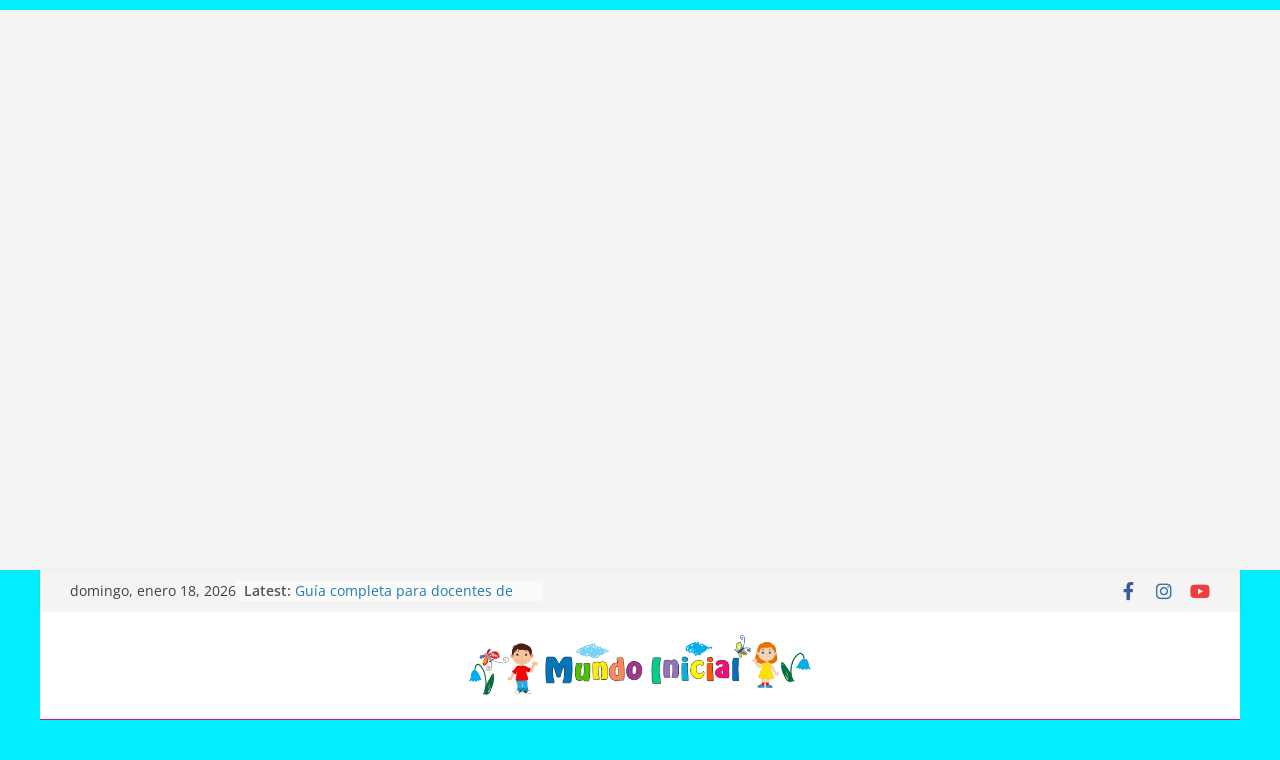

--- FILE ---
content_type: text/html; charset=UTF-8
request_url: https://mundoinicial.com/tag/cuidemos-el-planeta-educacion-inicial/
body_size: 24186
content:
		<!doctype html>
		<html dir="ltr" lang="es-PE" xmlns:fb="https://www.facebook.com/2008/fbml" xmlns:addthis="https://www.addthis.com/help/api-spec"  prefix="og: https://ogp.me/ns#">
		<script async src="https://pagead2.googlesyndication.com/pagead/js/adsbygoogle.js?client=ca-pub-3723861493432059"
     crossorigin="anonymous"></script>
<!-- Mundoarriba1 -->
<ins class="adsbygoogle"
     style="display:block"
     data-ad-client="ca-pub-3723861493432059"
     data-ad-slot="4440809785"
     data-ad-format="auto"
     data-full-width-responsive="true"></ins>
<script>
     (adsbygoogle = window.adsbygoogle || []).push({});
</script>
<head>

			<meta charset="UTF-8"/>
		<meta name="viewport" content="width=device-width, initial-scale=1">
		<link rel="profile" href="http://gmpg.org/xfn/11"/>
		
	<title>cuidemos el planeta educación inicial - Mundo Inicial</title>

		<!-- All in One SEO 4.8.1.1 - aioseo.com -->
	<meta name="robots" content="max-image-preview:large" />
	<link rel="canonical" href="https://mundoinicial.com/tag/cuidemos-el-planeta-educacion-inicial/" />
	<meta name="generator" content="All in One SEO (AIOSEO) 4.8.1.1" />
		<script type="application/ld+json" class="aioseo-schema">
			{"@context":"https:\/\/schema.org","@graph":[{"@type":"BreadcrumbList","@id":"https:\/\/mundoinicial.com\/tag\/cuidemos-el-planeta-educacion-inicial\/#breadcrumblist","itemListElement":[{"@type":"ListItem","@id":"https:\/\/mundoinicial.com\/#listItem","position":1,"name":"Home","item":"https:\/\/mundoinicial.com\/","nextItem":{"@type":"ListItem","@id":"https:\/\/mundoinicial.com\/tag\/cuidemos-el-planeta-educacion-inicial\/#listItem","name":"cuidemos el planeta educaci\u00f3n inicial"}},{"@type":"ListItem","@id":"https:\/\/mundoinicial.com\/tag\/cuidemos-el-planeta-educacion-inicial\/#listItem","position":2,"name":"cuidemos el planeta educaci\u00f3n inicial","previousItem":{"@type":"ListItem","@id":"https:\/\/mundoinicial.com\/#listItem","name":"Home"}}]},{"@type":"CollectionPage","@id":"https:\/\/mundoinicial.com\/tag\/cuidemos-el-planeta-educacion-inicial\/#collectionpage","url":"https:\/\/mundoinicial.com\/tag\/cuidemos-el-planeta-educacion-inicial\/","name":"cuidemos el planeta educaci\u00f3n inicial - Mundo Inicial","inLanguage":"es-PE","isPartOf":{"@id":"https:\/\/mundoinicial.com\/#website"},"breadcrumb":{"@id":"https:\/\/mundoinicial.com\/tag\/cuidemos-el-planeta-educacion-inicial\/#breadcrumblist"}},{"@type":"Organization","@id":"https:\/\/mundoinicial.com\/#organization","name":"Mundo Inicial","description":"Sitio web de educaci\u00f3n inicial","url":"https:\/\/mundoinicial.com\/","logo":{"@type":"ImageObject","url":"https:\/\/i0.wp.com\/mundoinicial.com\/wp-content\/uploads\/2020\/08\/cropped-Logo-5-Mundo-Inicial.png?fit=600%2C106&ssl=1","@id":"https:\/\/mundoinicial.com\/tag\/cuidemos-el-planeta-educacion-inicial\/#organizationLogo","width":600,"height":106},"image":{"@id":"https:\/\/mundoinicial.com\/tag\/cuidemos-el-planeta-educacion-inicial\/#organizationLogo"}},{"@type":"WebSite","@id":"https:\/\/mundoinicial.com\/#website","url":"https:\/\/mundoinicial.com\/","name":"Mundo  Inicial","description":"Sitio web de educaci\u00f3n inicial","inLanguage":"es-PE","publisher":{"@id":"https:\/\/mundoinicial.com\/#organization"}}]}
		</script>
		<!-- All in One SEO -->

<script>window._wca = window._wca || [];</script>
<link rel='dns-prefetch' href='//platform-api.sharethis.com' />
<link rel='dns-prefetch' href='//stats.wp.com' />
<link rel='dns-prefetch' href='//secure.gravatar.com' />
<link rel='dns-prefetch' href='//s7.addthis.com' />
<link rel='dns-prefetch' href='//v0.wordpress.com' />
<link rel='dns-prefetch' href='//www.googletagmanager.com' />
<link rel='dns-prefetch' href='//pagead2.googlesyndication.com' />
<link rel='preconnect' href='//c0.wp.com' />
<link rel='preconnect' href='//i0.wp.com' />
<link rel="alternate" type="application/rss+xml" title="Mundo Inicial &raquo; Feed" href="https://mundoinicial.com/feed/" />
<link rel="alternate" type="application/rss+xml" title="Mundo Inicial &raquo; Etiqueta cuidemos el planeta educación inicial del feed" href="https://mundoinicial.com/tag/cuidemos-el-planeta-educacion-inicial/feed/" />
		<!-- This site uses the Google Analytics by MonsterInsights plugin v9.11.1 - Using Analytics tracking - https://www.monsterinsights.com/ -->
		<!-- Note: MonsterInsights is not currently configured on this site. The site owner needs to authenticate with Google Analytics in the MonsterInsights settings panel. -->
					<!-- No tracking code set -->
				<!-- / Google Analytics by MonsterInsights -->
		<style id='wp-img-auto-sizes-contain-inline-css' type='text/css'>
img:is([sizes=auto i],[sizes^="auto," i]){contain-intrinsic-size:3000px 1500px}
/*# sourceURL=wp-img-auto-sizes-contain-inline-css */
</style>

<style id='wp-emoji-styles-inline-css' type='text/css'>

	img.wp-smiley, img.emoji {
		display: inline !important;
		border: none !important;
		box-shadow: none !important;
		height: 1em !important;
		width: 1em !important;
		margin: 0 0.07em !important;
		vertical-align: -0.1em !important;
		background: none !important;
		padding: 0 !important;
	}
/*# sourceURL=wp-emoji-styles-inline-css */
</style>
<link rel='stylesheet' id='wp-block-library-css' href='https://c0.wp.com/c/6.9/wp-includes/css/dist/block-library/style.min.css' type='text/css' media='all' />
<link rel='stylesheet' id='wc-blocks-style-css' href='https://c0.wp.com/p/woocommerce/9.8.6/assets/client/blocks/wc-blocks.css' type='text/css' media='all' />
<style id='global-styles-inline-css' type='text/css'>
:root{--wp--preset--aspect-ratio--square: 1;--wp--preset--aspect-ratio--4-3: 4/3;--wp--preset--aspect-ratio--3-4: 3/4;--wp--preset--aspect-ratio--3-2: 3/2;--wp--preset--aspect-ratio--2-3: 2/3;--wp--preset--aspect-ratio--16-9: 16/9;--wp--preset--aspect-ratio--9-16: 9/16;--wp--preset--color--black: #000000;--wp--preset--color--cyan-bluish-gray: #abb8c3;--wp--preset--color--white: #ffffff;--wp--preset--color--pale-pink: #f78da7;--wp--preset--color--vivid-red: #cf2e2e;--wp--preset--color--luminous-vivid-orange: #ff6900;--wp--preset--color--luminous-vivid-amber: #fcb900;--wp--preset--color--light-green-cyan: #7bdcb5;--wp--preset--color--vivid-green-cyan: #00d084;--wp--preset--color--pale-cyan-blue: #8ed1fc;--wp--preset--color--vivid-cyan-blue: #0693e3;--wp--preset--color--vivid-purple: #9b51e0;--wp--preset--gradient--vivid-cyan-blue-to-vivid-purple: linear-gradient(135deg,rgb(6,147,227) 0%,rgb(155,81,224) 100%);--wp--preset--gradient--light-green-cyan-to-vivid-green-cyan: linear-gradient(135deg,rgb(122,220,180) 0%,rgb(0,208,130) 100%);--wp--preset--gradient--luminous-vivid-amber-to-luminous-vivid-orange: linear-gradient(135deg,rgb(252,185,0) 0%,rgb(255,105,0) 100%);--wp--preset--gradient--luminous-vivid-orange-to-vivid-red: linear-gradient(135deg,rgb(255,105,0) 0%,rgb(207,46,46) 100%);--wp--preset--gradient--very-light-gray-to-cyan-bluish-gray: linear-gradient(135deg,rgb(238,238,238) 0%,rgb(169,184,195) 100%);--wp--preset--gradient--cool-to-warm-spectrum: linear-gradient(135deg,rgb(74,234,220) 0%,rgb(151,120,209) 20%,rgb(207,42,186) 40%,rgb(238,44,130) 60%,rgb(251,105,98) 80%,rgb(254,248,76) 100%);--wp--preset--gradient--blush-light-purple: linear-gradient(135deg,rgb(255,206,236) 0%,rgb(152,150,240) 100%);--wp--preset--gradient--blush-bordeaux: linear-gradient(135deg,rgb(254,205,165) 0%,rgb(254,45,45) 50%,rgb(107,0,62) 100%);--wp--preset--gradient--luminous-dusk: linear-gradient(135deg,rgb(255,203,112) 0%,rgb(199,81,192) 50%,rgb(65,88,208) 100%);--wp--preset--gradient--pale-ocean: linear-gradient(135deg,rgb(255,245,203) 0%,rgb(182,227,212) 50%,rgb(51,167,181) 100%);--wp--preset--gradient--electric-grass: linear-gradient(135deg,rgb(202,248,128) 0%,rgb(113,206,126) 100%);--wp--preset--gradient--midnight: linear-gradient(135deg,rgb(2,3,129) 0%,rgb(40,116,252) 100%);--wp--preset--font-size--small: 13px;--wp--preset--font-size--medium: 20px;--wp--preset--font-size--large: 36px;--wp--preset--font-size--x-large: 42px;--wp--preset--spacing--20: 0.44rem;--wp--preset--spacing--30: 0.67rem;--wp--preset--spacing--40: 1rem;--wp--preset--spacing--50: 1.5rem;--wp--preset--spacing--60: 2.25rem;--wp--preset--spacing--70: 3.38rem;--wp--preset--spacing--80: 5.06rem;--wp--preset--shadow--natural: 6px 6px 9px rgba(0, 0, 0, 0.2);--wp--preset--shadow--deep: 12px 12px 50px rgba(0, 0, 0, 0.4);--wp--preset--shadow--sharp: 6px 6px 0px rgba(0, 0, 0, 0.2);--wp--preset--shadow--outlined: 6px 6px 0px -3px rgb(255, 255, 255), 6px 6px rgb(0, 0, 0);--wp--preset--shadow--crisp: 6px 6px 0px rgb(0, 0, 0);}:where(body) { margin: 0; }.wp-site-blocks > .alignleft { float: left; margin-right: 2em; }.wp-site-blocks > .alignright { float: right; margin-left: 2em; }.wp-site-blocks > .aligncenter { justify-content: center; margin-left: auto; margin-right: auto; }:where(.wp-site-blocks) > * { margin-block-start: 24px; margin-block-end: 0; }:where(.wp-site-blocks) > :first-child { margin-block-start: 0; }:where(.wp-site-blocks) > :last-child { margin-block-end: 0; }:root { --wp--style--block-gap: 24px; }:root :where(.is-layout-flow) > :first-child{margin-block-start: 0;}:root :where(.is-layout-flow) > :last-child{margin-block-end: 0;}:root :where(.is-layout-flow) > *{margin-block-start: 24px;margin-block-end: 0;}:root :where(.is-layout-constrained) > :first-child{margin-block-start: 0;}:root :where(.is-layout-constrained) > :last-child{margin-block-end: 0;}:root :where(.is-layout-constrained) > *{margin-block-start: 24px;margin-block-end: 0;}:root :where(.is-layout-flex){gap: 24px;}:root :where(.is-layout-grid){gap: 24px;}.is-layout-flow > .alignleft{float: left;margin-inline-start: 0;margin-inline-end: 2em;}.is-layout-flow > .alignright{float: right;margin-inline-start: 2em;margin-inline-end: 0;}.is-layout-flow > .aligncenter{margin-left: auto !important;margin-right: auto !important;}.is-layout-constrained > .alignleft{float: left;margin-inline-start: 0;margin-inline-end: 2em;}.is-layout-constrained > .alignright{float: right;margin-inline-start: 2em;margin-inline-end: 0;}.is-layout-constrained > .aligncenter{margin-left: auto !important;margin-right: auto !important;}.is-layout-constrained > :where(:not(.alignleft):not(.alignright):not(.alignfull)){margin-left: auto !important;margin-right: auto !important;}body .is-layout-flex{display: flex;}.is-layout-flex{flex-wrap: wrap;align-items: center;}.is-layout-flex > :is(*, div){margin: 0;}body .is-layout-grid{display: grid;}.is-layout-grid > :is(*, div){margin: 0;}body{padding-top: 0px;padding-right: 0px;padding-bottom: 0px;padding-left: 0px;}a:where(:not(.wp-element-button)){text-decoration: underline;}:root :where(.wp-element-button, .wp-block-button__link){background-color: #32373c;border-width: 0;color: #fff;font-family: inherit;font-size: inherit;font-style: inherit;font-weight: inherit;letter-spacing: inherit;line-height: inherit;padding-top: calc(0.667em + 2px);padding-right: calc(1.333em + 2px);padding-bottom: calc(0.667em + 2px);padding-left: calc(1.333em + 2px);text-decoration: none;text-transform: inherit;}.has-black-color{color: var(--wp--preset--color--black) !important;}.has-cyan-bluish-gray-color{color: var(--wp--preset--color--cyan-bluish-gray) !important;}.has-white-color{color: var(--wp--preset--color--white) !important;}.has-pale-pink-color{color: var(--wp--preset--color--pale-pink) !important;}.has-vivid-red-color{color: var(--wp--preset--color--vivid-red) !important;}.has-luminous-vivid-orange-color{color: var(--wp--preset--color--luminous-vivid-orange) !important;}.has-luminous-vivid-amber-color{color: var(--wp--preset--color--luminous-vivid-amber) !important;}.has-light-green-cyan-color{color: var(--wp--preset--color--light-green-cyan) !important;}.has-vivid-green-cyan-color{color: var(--wp--preset--color--vivid-green-cyan) !important;}.has-pale-cyan-blue-color{color: var(--wp--preset--color--pale-cyan-blue) !important;}.has-vivid-cyan-blue-color{color: var(--wp--preset--color--vivid-cyan-blue) !important;}.has-vivid-purple-color{color: var(--wp--preset--color--vivid-purple) !important;}.has-black-background-color{background-color: var(--wp--preset--color--black) !important;}.has-cyan-bluish-gray-background-color{background-color: var(--wp--preset--color--cyan-bluish-gray) !important;}.has-white-background-color{background-color: var(--wp--preset--color--white) !important;}.has-pale-pink-background-color{background-color: var(--wp--preset--color--pale-pink) !important;}.has-vivid-red-background-color{background-color: var(--wp--preset--color--vivid-red) !important;}.has-luminous-vivid-orange-background-color{background-color: var(--wp--preset--color--luminous-vivid-orange) !important;}.has-luminous-vivid-amber-background-color{background-color: var(--wp--preset--color--luminous-vivid-amber) !important;}.has-light-green-cyan-background-color{background-color: var(--wp--preset--color--light-green-cyan) !important;}.has-vivid-green-cyan-background-color{background-color: var(--wp--preset--color--vivid-green-cyan) !important;}.has-pale-cyan-blue-background-color{background-color: var(--wp--preset--color--pale-cyan-blue) !important;}.has-vivid-cyan-blue-background-color{background-color: var(--wp--preset--color--vivid-cyan-blue) !important;}.has-vivid-purple-background-color{background-color: var(--wp--preset--color--vivid-purple) !important;}.has-black-border-color{border-color: var(--wp--preset--color--black) !important;}.has-cyan-bluish-gray-border-color{border-color: var(--wp--preset--color--cyan-bluish-gray) !important;}.has-white-border-color{border-color: var(--wp--preset--color--white) !important;}.has-pale-pink-border-color{border-color: var(--wp--preset--color--pale-pink) !important;}.has-vivid-red-border-color{border-color: var(--wp--preset--color--vivid-red) !important;}.has-luminous-vivid-orange-border-color{border-color: var(--wp--preset--color--luminous-vivid-orange) !important;}.has-luminous-vivid-amber-border-color{border-color: var(--wp--preset--color--luminous-vivid-amber) !important;}.has-light-green-cyan-border-color{border-color: var(--wp--preset--color--light-green-cyan) !important;}.has-vivid-green-cyan-border-color{border-color: var(--wp--preset--color--vivid-green-cyan) !important;}.has-pale-cyan-blue-border-color{border-color: var(--wp--preset--color--pale-cyan-blue) !important;}.has-vivid-cyan-blue-border-color{border-color: var(--wp--preset--color--vivid-cyan-blue) !important;}.has-vivid-purple-border-color{border-color: var(--wp--preset--color--vivid-purple) !important;}.has-vivid-cyan-blue-to-vivid-purple-gradient-background{background: var(--wp--preset--gradient--vivid-cyan-blue-to-vivid-purple) !important;}.has-light-green-cyan-to-vivid-green-cyan-gradient-background{background: var(--wp--preset--gradient--light-green-cyan-to-vivid-green-cyan) !important;}.has-luminous-vivid-amber-to-luminous-vivid-orange-gradient-background{background: var(--wp--preset--gradient--luminous-vivid-amber-to-luminous-vivid-orange) !important;}.has-luminous-vivid-orange-to-vivid-red-gradient-background{background: var(--wp--preset--gradient--luminous-vivid-orange-to-vivid-red) !important;}.has-very-light-gray-to-cyan-bluish-gray-gradient-background{background: var(--wp--preset--gradient--very-light-gray-to-cyan-bluish-gray) !important;}.has-cool-to-warm-spectrum-gradient-background{background: var(--wp--preset--gradient--cool-to-warm-spectrum) !important;}.has-blush-light-purple-gradient-background{background: var(--wp--preset--gradient--blush-light-purple) !important;}.has-blush-bordeaux-gradient-background{background: var(--wp--preset--gradient--blush-bordeaux) !important;}.has-luminous-dusk-gradient-background{background: var(--wp--preset--gradient--luminous-dusk) !important;}.has-pale-ocean-gradient-background{background: var(--wp--preset--gradient--pale-ocean) !important;}.has-electric-grass-gradient-background{background: var(--wp--preset--gradient--electric-grass) !important;}.has-midnight-gradient-background{background: var(--wp--preset--gradient--midnight) !important;}.has-small-font-size{font-size: var(--wp--preset--font-size--small) !important;}.has-medium-font-size{font-size: var(--wp--preset--font-size--medium) !important;}.has-large-font-size{font-size: var(--wp--preset--font-size--large) !important;}.has-x-large-font-size{font-size: var(--wp--preset--font-size--x-large) !important;}
/*# sourceURL=global-styles-inline-css */
</style>

<link rel='stylesheet' id='contact-form-7-css' href='https://mundoinicial.com/wp-content/plugins/contact-form-7/includes/css/styles.css?ver=6.0.5' type='text/css' media='all' />
<link rel='stylesheet' id='share-this-share-buttons-sticky-css' href='https://mundoinicial.com/wp-content/plugins/sharethis-share-buttons/css/mu-style.css?ver=1745371213' type='text/css' media='all' />
<style id='woocommerce-inline-inline-css' type='text/css'>
.woocommerce form .form-row .required { visibility: visible; }
/*# sourceURL=woocommerce-inline-inline-css */
</style>
<link rel='stylesheet' id='brands-styles-css' href='https://c0.wp.com/p/woocommerce/9.8.6/assets/css/brands.css' type='text/css' media='all' />
<link rel='stylesheet' id='colormag_style-css' href='https://mundoinicial.com/wp-content/themes/colormag/style.css?ver=3.1.7.1' type='text/css' media='all' />
<style id='colormag_style-inline-css' type='text/css'>
.colormag-button,
			blockquote, button,
			input[type=reset],
			input[type=button],
			input[type=submit],
			.cm-home-icon.front_page_on,
			.cm-post-categories a,
			.cm-primary-nav ul li ul li:hover,
			.cm-primary-nav ul li.current-menu-item,
			.cm-primary-nav ul li.current_page_ancestor,
			.cm-primary-nav ul li.current-menu-ancestor,
			.cm-primary-nav ul li.current_page_item,
			.cm-primary-nav ul li:hover,
			.cm-primary-nav ul li.focus,
			.cm-mobile-nav li a:hover,
			.colormag-header-clean #cm-primary-nav .cm-menu-toggle:hover,
			.cm-header .cm-mobile-nav li:hover,
			.cm-header .cm-mobile-nav li.current-page-ancestor,
			.cm-header .cm-mobile-nav li.current-menu-ancestor,
			.cm-header .cm-mobile-nav li.current-page-item,
			.cm-header .cm-mobile-nav li.current-menu-item,
			.cm-primary-nav ul li.focus > a,
			.cm-layout-2 .cm-primary-nav ul ul.sub-menu li.focus > a,
			.cm-mobile-nav .current-menu-item>a, .cm-mobile-nav .current_page_item>a,
			.colormag-header-clean .cm-mobile-nav li:hover > a,
			.colormag-header-clean .cm-mobile-nav li.current-page-ancestor > a,
			.colormag-header-clean .cm-mobile-nav li.current-menu-ancestor > a,
			.colormag-header-clean .cm-mobile-nav li.current-page-item > a,
			.colormag-header-clean .cm-mobile-nav li.current-menu-item > a,
			.fa.search-top:hover,
			.widget_call_to_action .btn--primary,
			.colormag-footer--classic .cm-footer-cols .cm-row .cm-widget-title span::before,
			.colormag-footer--classic-bordered .cm-footer-cols .cm-row .cm-widget-title span::before,
			.cm-featured-posts .cm-widget-title span,
			.cm-featured-category-slider-widget .cm-slide-content .cm-entry-header-meta .cm-post-categories a,
			.cm-highlighted-posts .cm-post-content .cm-entry-header-meta .cm-post-categories a,
			.cm-category-slide-next, .cm-category-slide-prev, .slide-next,
			.slide-prev, .cm-tabbed-widget ul li, .cm-posts .wp-pagenavi .current,
			.cm-posts .wp-pagenavi a:hover, .cm-secondary .cm-widget-title span,
			.cm-posts .post .cm-post-content .cm-entry-header-meta .cm-post-categories a,
			.cm-page-header .cm-page-title span, .entry-meta .post-format i,
			.format-link, .cm-entry-button, .infinite-scroll .tg-infinite-scroll,
			.no-more-post-text, .pagination span,
			.comments-area .comment-author-link span,
			.cm-footer-cols .cm-row .cm-widget-title span,
			.advertisement_above_footer .cm-widget-title span,
			.error, .cm-primary .cm-widget-title span,
			.related-posts-wrapper.style-three .cm-post-content .cm-entry-title a:hover:before,
			.cm-slider-area .cm-widget-title span,
			.cm-beside-slider-widget .cm-widget-title span,
			.top-full-width-sidebar .cm-widget-title span,
			.wp-block-quote, .wp-block-quote.is-style-large,
			.wp-block-quote.has-text-align-right,
			.cm-error-404 .cm-btn, .widget .wp-block-heading, .wp-block-search button,
			.widget a::before, .cm-post-date a::before,
			.byline a::before,
			.colormag-footer--classic-bordered .cm-widget-title::before,
			.wp-block-button__link,
			#cm-tertiary .cm-widget-title span,
			.link-pagination .post-page-numbers.current,
			.wp-block-query-pagination-numbers .page-numbers.current,
			.wp-element-button,
			.wp-block-button .wp-block-button__link,
			.wp-element-button,
			.cm-layout-2 .cm-primary-nav ul ul.sub-menu li:hover,
			.cm-layout-2 .cm-primary-nav ul ul.sub-menu li.current-menu-ancestor,
			.cm-layout-2 .cm-primary-nav ul ul.sub-menu li.current-menu-item,
			.cm-layout-2 .cm-primary-nav ul ul.sub-menu li.focus,
			.search-wrap button,
			.page-numbers .current,
			.wp-block-search .wp-element-button:hover{background-color:#f20091;}a,
			.cm-layout-2 #cm-primary-nav .fa.search-top:hover,
			.cm-layout-2 #cm-primary-nav.cm-mobile-nav .cm-random-post a:hover .fa-random,
			.cm-layout-2 #cm-primary-nav.cm-primary-nav .cm-random-post a:hover .fa-random,
			.cm-layout-2 .breaking-news .newsticker a:hover,
			.cm-layout-2 .cm-primary-nav ul li.current-menu-item > a,
			.cm-layout-2 .cm-primary-nav ul li.current_page_item > a,
			.cm-layout-2 .cm-primary-nav ul li:hover > a,
			.cm-layout-2 .cm-primary-nav ul li.focus > a
			.dark-skin .cm-layout-2-style-1 #cm-primary-nav.cm-primary-nav .cm-home-icon:hover .fa,
			.byline a:hover, .comments a:hover, .cm-edit-link a:hover, .cm-post-date a:hover,
			.social-links:not(.cm-header-actions .social-links) i.fa:hover, .cm-tag-links a:hover,
			.colormag-header-clean .social-links li:hover i.fa, .cm-layout-2-style-1 .social-links li:hover i.fa,
			.colormag-header-clean .breaking-news .newsticker a:hover, .widget_featured_posts .article-content .cm-entry-title a:hover,
			.widget_featured_slider .slide-content .cm-below-entry-meta .byline a:hover,
			.widget_featured_slider .slide-content .cm-below-entry-meta .comments a:hover,
			.widget_featured_slider .slide-content .cm-below-entry-meta .cm-post-date a:hover,
			.widget_featured_slider .slide-content .cm-entry-title a:hover,
			.widget_block_picture_news.widget_featured_posts .article-content .cm-entry-title a:hover,
			.widget_highlighted_posts .article-content .cm-below-entry-meta .byline a:hover,
			.widget_highlighted_posts .article-content .cm-below-entry-meta .comments a:hover,
			.widget_highlighted_posts .article-content .cm-below-entry-meta .cm-post-date a:hover,
			.widget_highlighted_posts .article-content .cm-entry-title a:hover, i.fa-arrow-up, i.fa-arrow-down,
			.cm-site-title a, #content .post .article-content .cm-entry-title a:hover, .entry-meta .byline i,
			.entry-meta .cat-links i, .entry-meta a, .post .cm-entry-title a:hover, .search .cm-entry-title a:hover,
			.entry-meta .comments-link a:hover, .entry-meta .cm-edit-link a:hover, .entry-meta .cm-post-date a:hover,
			.entry-meta .cm-tag-links a:hover, .single #content .tags a:hover, .count, .next a:hover, .previous a:hover,
			.related-posts-main-title .fa, .single-related-posts .article-content .cm-entry-title a:hover,
			.pagination a span:hover,
			#content .comments-area a.comment-cm-edit-link:hover, #content .comments-area a.comment-permalink:hover,
			#content .comments-area article header cite a:hover, .comments-area .comment-author-link a:hover,
			.comment .comment-reply-link:hover,
			.nav-next a, .nav-previous a,
			#cm-footer .cm-footer-menu ul li a:hover,
			.cm-footer-cols .cm-row a:hover, a#scroll-up i, .related-posts-wrapper-flyout .cm-entry-title a:hover,
			.human-diff-time .human-diff-time-display:hover,
			.cm-layout-2-style-1 #cm-primary-nav .fa:hover,
			.cm-footer-bar a,
			.cm-post-date a:hover,
			.cm-author a:hover,
			.cm-comments-link a:hover,
			.cm-tag-links a:hover,
			.cm-edit-link a:hover,
			.cm-footer-bar .copyright a,
			.cm-featured-posts .cm-entry-title a:hover,
			.cm-posts .post .cm-post-content .cm-entry-title a:hover,
			.cm-posts .post .single-title-above .cm-entry-title a:hover,
			.cm-layout-2 .cm-primary-nav ul li:hover > a,
			.cm-layout-2 #cm-primary-nav .fa:hover,
			.cm-entry-title a:hover,
			button:hover, input[type="button"]:hover,
			input[type="reset"]:hover,
			input[type="submit"]:hover,
			.wp-block-button .wp-block-button__link:hover,
			.cm-button:hover,
			.wp-element-button:hover,
			li.product .added_to_cart:hover,
			.comments-area .comment-permalink:hover,
			.cm-footer-bar-area .cm-footer-bar__2 a{color:#f20091;}#cm-primary-nav,
			.cm-contained .cm-header-2 .cm-row{border-top-color:#f20091;}.cm-layout-2 #cm-primary-nav,
			.cm-layout-2 .cm-primary-nav ul ul.sub-menu li:hover,
			.cm-layout-2 .cm-primary-nav ul > li:hover > a,
			.cm-layout-2 .cm-primary-nav ul > li.current-menu-item > a,
			.cm-layout-2 .cm-primary-nav ul > li.current-menu-ancestor > a,
			.cm-layout-2 .cm-primary-nav ul ul.sub-menu li.current-menu-ancestor,
			.cm-layout-2 .cm-primary-nav ul ul.sub-menu li.current-menu-item,
			.cm-layout-2 .cm-primary-nav ul ul.sub-menu li.focus,
			cm-layout-2 .cm-primary-nav ul ul.sub-menu li.current-menu-ancestor,
			cm-layout-2 .cm-primary-nav ul ul.sub-menu li.current-menu-item,
			cm-layout-2 #cm-primary-nav .cm-menu-toggle:hover,
			cm-layout-2 #cm-primary-nav.cm-mobile-nav .cm-menu-toggle,
			cm-layout-2 .cm-primary-nav ul > li:hover > a,
			cm-layout-2 .cm-primary-nav ul > li.current-menu-item > a,
			cm-layout-2 .cm-primary-nav ul > li.current-menu-ancestor > a,
			.cm-layout-2 .cm-primary-nav ul li.focus > a, .pagination a span:hover,
			.cm-error-404 .cm-btn,
			.single-post .cm-post-categories a::after,
			.widget .block-title,
			.cm-layout-2 .cm-primary-nav ul li.focus > a,
			button,
			input[type="button"],
			input[type="reset"],
			input[type="submit"],
			.wp-block-button .wp-block-button__link,
			.cm-button,
			.wp-element-button,
			li.product .added_to_cart{border-color:#f20091;}.cm-secondary .cm-widget-title,
			#cm-tertiary .cm-widget-title,
			.widget_featured_posts .widget-title,
			#secondary .widget-title,
			#cm-tertiary .widget-title,
			.cm-page-header .cm-page-title,
			.cm-footer-cols .cm-row .widget-title,
			.advertisement_above_footer .widget-title,
			#primary .widget-title,
			.widget_slider_area .widget-title,
			.widget_beside_slider .widget-title,
			.top-full-width-sidebar .widget-title,
			.cm-footer-cols .cm-row .cm-widget-title,
			.cm-footer-bar .copyright a,
			.cm-layout-2.cm-layout-2-style-2 #cm-primary-nav,
			.cm-layout-2 .cm-primary-nav ul > li:hover > a,
			.cm-layout-2 .cm-primary-nav ul > li.current-menu-item > a{border-bottom-color:#f20091;}@media screen and (min-width: 992px) {.cm-primary{width:70%;}}.cm-header .cm-menu-toggle svg,
			.cm-header .cm-menu-toggle svg{fill:#fff;}.cm-footer-bar-area .cm-footer-bar__2 a{color:#207daf;}.mzb-featured-posts, .mzb-social-icon, .mzb-featured-categories, .mzb-social-icons-insert{--color--light--primary:rgba(242,0,145,0.1);}body{--color--light--primary:#f20091;--color--primary:#f20091;}
/*# sourceURL=colormag_style-inline-css */
</style>
<link rel='stylesheet' id='font-awesome-4-css' href='https://mundoinicial.com/wp-content/themes/colormag/assets/library/font-awesome/css/v4-shims.min.css?ver=4.7.0' type='text/css' media='all' />
<link rel='stylesheet' id='font-awesome-all-css' href='https://mundoinicial.com/wp-content/themes/colormag/assets/library/font-awesome/css/all.min.css?ver=6.2.4' type='text/css' media='all' />
<link rel='stylesheet' id='font-awesome-solid-css' href='https://mundoinicial.com/wp-content/themes/colormag/assets/library/font-awesome/css/solid.min.css?ver=6.2.4' type='text/css' media='all' />
<link rel='stylesheet' id='recent-posts-widget-with-thumbnails-public-style-css' href='https://mundoinicial.com/wp-content/plugins/recent-posts-widget-with-thumbnails/public.css?ver=7.1.1' type='text/css' media='all' />
<style id='akismet-widget-style-inline-css' type='text/css'>

			.a-stats {
				--akismet-color-mid-green: #357b49;
				--akismet-color-white: #fff;
				--akismet-color-light-grey: #f6f7f7;

				max-width: 350px;
				width: auto;
			}

			.a-stats * {
				all: unset;
				box-sizing: border-box;
			}

			.a-stats strong {
				font-weight: 600;
			}

			.a-stats a.a-stats__link,
			.a-stats a.a-stats__link:visited,
			.a-stats a.a-stats__link:active {
				background: var(--akismet-color-mid-green);
				border: none;
				box-shadow: none;
				border-radius: 8px;
				color: var(--akismet-color-white);
				cursor: pointer;
				display: block;
				font-family: -apple-system, BlinkMacSystemFont, 'Segoe UI', 'Roboto', 'Oxygen-Sans', 'Ubuntu', 'Cantarell', 'Helvetica Neue', sans-serif;
				font-weight: 500;
				padding: 12px;
				text-align: center;
				text-decoration: none;
				transition: all 0.2s ease;
			}

			/* Extra specificity to deal with TwentyTwentyOne focus style */
			.widget .a-stats a.a-stats__link:focus {
				background: var(--akismet-color-mid-green);
				color: var(--akismet-color-white);
				text-decoration: none;
			}

			.a-stats a.a-stats__link:hover {
				filter: brightness(110%);
				box-shadow: 0 4px 12px rgba(0, 0, 0, 0.06), 0 0 2px rgba(0, 0, 0, 0.16);
			}

			.a-stats .count {
				color: var(--akismet-color-white);
				display: block;
				font-size: 1.5em;
				line-height: 1.4;
				padding: 0 13px;
				white-space: nowrap;
			}
		
/*# sourceURL=akismet-widget-style-inline-css */
</style>
<link rel='stylesheet' id='colormag-woocommerce-style-css' href='https://mundoinicial.com/wp-content/themes/colormag/woocommerce.css?ver=3.1.7.1' type='text/css' media='all' />
<style id='colormag-woocommerce-style-inline-css' type='text/css'>
.woocommerce-cart .actions .button,
			li.product .added_to_cart:hover{border-color:#f20091;}li.product .added_to_cart,
			.woocommerce-MyAccount-navigation ul .is-active a{background-color:#f20091;}.woocommerce-cart .actions .button[aria-disabled="true"]{background-color:#f20091;border-color:#f20091;}.product-subtotal,
			.woocommerce-cart .actions .button,
			li.product .added_to_cart:hover,
			.stock.in-stock,
			.woocommerce-MyAccount-navigation ul li a:hover,
			.woocommerce-MyAccount-navigation ul li a:focus{color:#f20091;}

	@font-face {
		font-family: "star";
		src: url("https://mundoinicial.com/wp-content/plugins/woocommerce/assets/fonts/star.eot");
		src: url("https://mundoinicial.com/wp-content/plugins/woocommerce/assets/fonts/star.eot?#iefix") format("embedded-opentype"),
			url("https://mundoinicial.com/wp-content/plugins/woocommerce/assets/fonts/star.woff") format("woff"),
			url("https://mundoinicial.com/wp-content/plugins/woocommerce/assets/fonts/star.ttf") format("truetype"),
			url("https://mundoinicial.com/wp-content/plugins/woocommerce/assets/fonts/star.svg#star") format("svg");
		font-weight: normal;
		font-style: normal;
	}
	@font-face {
		font-family: "WooCommerce";
		src: url("https://mundoinicial.com/wp-content/plugins/woocommerce/assets/fonts/WooCommerce.eot");
		src: url("https://mundoinicial.com/wp-content/plugins/woocommerce/assets/fonts/WooCommerce.eot?#iefix") format("embedded-opentype"),
			url("https://mundoinicial.com/wp-content/plugins/woocommerce/assets/fonts/WooCommerce.woff") format("woff"),
			url("https://mundoinicial.com/wp-content/plugins/woocommerce/assets/fonts/WooCommerce.ttf") format("truetype"),
			url("https://mundoinicial.com/wp-content/plugins/woocommerce/assets/fonts/WooCommerce.svg#star") format("svg");
		font-weight: normal;
		font-style: normal;
	}
	
/*# sourceURL=colormag-woocommerce-style-inline-css */
</style>
<link rel='stylesheet' id='addthis_all_pages-css' href='https://mundoinicial.com/wp-content/plugins/addthis/frontend/build/addthis_wordpress_public.min.css?ver=09cc0982631f8bbde997700d00c0b2bd' type='text/css' media='all' />
<link rel='stylesheet' id='srpw-style-css' href='https://mundoinicial.com/wp-content/plugins/smart-recent-posts-widget/assets/css/srpw-frontend.css?ver=09cc0982631f8bbde997700d00c0b2bd' type='text/css' media='all' />
<script type="text/javascript" src="//platform-api.sharethis.com/js/sharethis.js?ver=2.3.4#property=6452fd0346e8cd00196614f3&amp;product=inline-buttons&amp;source=sharethis-share-buttons-wordpress" id="share-this-share-buttons-mu-js"></script>
<script type="text/javascript" src="https://c0.wp.com/c/6.9/wp-includes/js/jquery/jquery.min.js" id="jquery-core-js"></script>
<script type="text/javascript" src="https://c0.wp.com/c/6.9/wp-includes/js/jquery/jquery-migrate.min.js" id="jquery-migrate-js"></script>
<script type="text/javascript" src="https://c0.wp.com/p/woocommerce/9.8.6/assets/js/jquery-blockui/jquery.blockUI.min.js" id="jquery-blockui-js" defer="defer" data-wp-strategy="defer"></script>
<script type="text/javascript" id="wc-add-to-cart-js-extra">
/* <![CDATA[ */
var wc_add_to_cart_params = {"ajax_url":"/wp-admin/admin-ajax.php","wc_ajax_url":"/?wc-ajax=%%endpoint%%","i18n_view_cart":"View cart","cart_url":"https://mundoinicial.com/cart/","is_cart":"","cart_redirect_after_add":"no"};
//# sourceURL=wc-add-to-cart-js-extra
/* ]]> */
</script>
<script type="text/javascript" src="https://c0.wp.com/p/woocommerce/9.8.6/assets/js/frontend/add-to-cart.min.js" id="wc-add-to-cart-js" defer="defer" data-wp-strategy="defer"></script>
<script type="text/javascript" src="https://c0.wp.com/p/woocommerce/9.8.6/assets/js/js-cookie/js.cookie.min.js" id="js-cookie-js" defer="defer" data-wp-strategy="defer"></script>
<script type="text/javascript" id="woocommerce-js-extra">
/* <![CDATA[ */
var woocommerce_params = {"ajax_url":"/wp-admin/admin-ajax.php","wc_ajax_url":"/?wc-ajax=%%endpoint%%","i18n_password_show":"Show password","i18n_password_hide":"Hide password"};
//# sourceURL=woocommerce-js-extra
/* ]]> */
</script>
<script type="text/javascript" src="https://c0.wp.com/p/woocommerce/9.8.6/assets/js/frontend/woocommerce.min.js" id="woocommerce-js" defer="defer" data-wp-strategy="defer"></script>
<script type="text/javascript" src="https://stats.wp.com/s-202603.js" id="woocommerce-analytics-js" defer="defer" data-wp-strategy="defer"></script>
<link rel="https://api.w.org/" href="https://mundoinicial.com/wp-json/" /><link rel="alternate" title="JSON" type="application/json" href="https://mundoinicial.com/wp-json/wp/v2/tags/799" /><link rel="EditURI" type="application/rsd+xml" title="RSD" href="https://mundoinicial.com/xmlrpc.php?rsd" />


		<!-- GA Google Analytics @ https://m0n.co/ga -->
		<script>
			(function(i,s,o,g,r,a,m){i['GoogleAnalyticsObject']=r;i[r]=i[r]||function(){
			(i[r].q=i[r].q||[]).push(arguments)},i[r].l=1*new Date();a=s.createElement(o),
			m=s.getElementsByTagName(o)[0];a.async=1;a.src=g;m.parentNode.insertBefore(a,m)
			})(window,document,'script','https://www.google-analytics.com/analytics.js','ga');
			ga('create', 'UA-176420134-1', 'auto');
			ga('require', 'displayfeatures');
			ga('require', 'linkid');
			ga('set', 'anonymizeIp', true);
			ga('set', 'forceSSL', true);
			ga('send', 'pageview');
		</script>

	<meta name="generator" content="Site Kit by Google 1.150.0" />	<style>img#wpstats{display:none}</style>
			<noscript><style>.woocommerce-product-gallery{ opacity: 1 !important; }</style></noscript>
	
<!-- Google AdSense meta tags added by Site Kit -->
<meta name="google-adsense-platform-account" content="ca-host-pub-2644536267352236">
<meta name="google-adsense-platform-domain" content="sitekit.withgoogle.com">
<!-- End Google AdSense meta tags added by Site Kit -->
<style type="text/css" id="custom-background-css">
body.custom-background { background-color: #00eeff; }
</style>
	
<!-- Google AdSense snippet added by Site Kit -->
<script type="text/javascript" async="async" src="https://pagead2.googlesyndication.com/pagead/js/adsbygoogle.js?client=ca-pub-3723861493432059&amp;host=ca-host-pub-2644536267352236" crossorigin="anonymous"></script>

<!-- End Google AdSense snippet added by Site Kit -->
<link rel="icon" href="https://i0.wp.com/mundoinicial.com/wp-content/uploads/2024/07/cropped-Mundo-Inicial-PNG.png?fit=32%2C32&#038;ssl=1" sizes="32x32" />
<link rel="icon" href="https://i0.wp.com/mundoinicial.com/wp-content/uploads/2024/07/cropped-Mundo-Inicial-PNG.png?fit=192%2C192&#038;ssl=1" sizes="192x192" />
<link rel="apple-touch-icon" href="https://i0.wp.com/mundoinicial.com/wp-content/uploads/2024/07/cropped-Mundo-Inicial-PNG.png?fit=180%2C180&#038;ssl=1" />
<meta name="msapplication-TileImage" content="https://i0.wp.com/mundoinicial.com/wp-content/uploads/2024/07/cropped-Mundo-Inicial-PNG.png?fit=270%2C270&#038;ssl=1" />

<link rel='stylesheet' id='monsterinsights-editor-frontend-style-css' href='https://mundoinicial.com/wp-content/plugins/google-analytics-for-wordpress/assets/css/frontend.min.css?ver=9.11.1' type='text/css' media='all' />
</head>
<script async src="https://pagead2.googlesyndication.com/pagead/js/adsbygoogle.js?client=ca-pub-3723861493432059"
     crossorigin="anonymous"></script>
<!-- Mundoarriba2 -->
<ins class="adsbygoogle"
     style="display:block"
     data-ad-client="ca-pub-3723861493432059"
     data-ad-slot="3127728115"
     data-ad-format="auto"
     data-full-width-responsive="true"></ins>
<script>
     (adsbygoogle = window.adsbygoogle || []).push({});
</script>
<body class="archive tag tag-cuidemos-el-planeta-educacion-inicial tag-799 custom-background wp-custom-logo wp-embed-responsive wp-theme-colormag theme-colormag woocommerce-no-js cm-header-layout-2 adv-style-1  boxed woocommerce-active">




		<div id="page" class="hfeed site">
				<a class="skip-link screen-reader-text" href="#main">Skip to content</a>
		

			<header id="cm-masthead" class="cm-header cm-layout-2 cm-layout-2-style-1">
		
		
				<div class="cm-top-bar">
					<div class="cm-container">
						<div class="cm-row">
							<div class="cm-top-bar__1">
				
		<div class="date-in-header">
			domingo, enero 18, 2026		</div>

		
		<div class="breaking-news">
			<strong class="breaking-news-latest">Latest:</strong>

			<ul class="newsticker">
									<li>
						<a href="https://mundoinicial.com/guia-completa-para-docentes-de-educacion-inicial/" title="Guía completa para docentes de Educación Inicial">
							Guía completa para docentes de Educación Inicial						</a>
					</li>
									<li>
						<a href="https://mundoinicial.com/sesion-de-aprendizaje-elaboramos-el-cartel-de-asistencia/" title="Sesión de aprendizaje «elaboramos el cartel de asistencia»">
							Sesión de aprendizaje «elaboramos el cartel de asistencia»						</a>
					</li>
									<li>
						<a href="https://mundoinicial.com/uso-de-materiales-manipulativos-y-visuales-para-fortalecer-la-ensenanza-en-inicial/" title="Uso de materiales manipulativos y visuales para fortalecer la enseñanza en inicial">
							Uso de materiales manipulativos y visuales para fortalecer la enseñanza en inicial						</a>
					</li>
									<li>
						<a href="https://mundoinicial.com/actividades-ludicas-y-sensoriales-para-potenciar-el-aprendizaje-en-preescolar/" title="Actividades lúdicas y sensoriales para potenciar el aprendizaje en preescolar">
							Actividades lúdicas y sensoriales para potenciar el aprendizaje en preescolar						</a>
					</li>
									<li>
						<a href="https://mundoinicial.com/como-planificar-el-momento-de-desarrollo-en-educacion-inicial-con-estrategias-dinamicas/" title="Cómo planificar el momento de desarrollo en educación inicial con estrategias dinámicas">
							Cómo planificar el momento de desarrollo en educación inicial con estrategias dinámicas						</a>
					</li>
							</ul>
		</div>

									</div>

							<div class="cm-top-bar__2">
				
		<div class="social-links">
			<ul>
				<li><a href="https://web.facebook.com/MundoInicial" target="_blank"><i class="fa fa-facebook"></i></a></li><li><a href="https://t.me/MundoInicial" target="_blank"><i class="fa fa-instagram"></i></a></li><li><a href="https://www.youtube.com/@mundoinicial" target="_blank"><i class="fa fa-youtube"></i></a></li>			</ul>
		</div><!-- .social-links -->
									</div>
						</div>
					</div>
				</div>

				
				<div class="cm-main-header">
		
		
	<div id="cm-header-1" class="cm-header-1">
		<div class="cm-container">
			<div class="cm-row">

				<div class="cm-header-col-1">
										<div id="cm-site-branding" class="cm-site-branding">
		<a href="https://mundoinicial.com/" class="custom-logo-link" rel="home"><img width="600" height="106" src="https://i0.wp.com/mundoinicial.com/wp-content/uploads/2020/08/cropped-Logo-5-Mundo-Inicial.png?fit=600%2C106&amp;ssl=1" class="custom-logo" alt="Mundo Inicial" decoding="async" fetchpriority="high" srcset="" sizes="(max-width: 600px) 100vw, 600px" /></a>					</div><!-- #cm-site-branding -->
	
				</div><!-- .cm-header-col-1 -->

				<div class="cm-header-col-2">
								</div><!-- .cm-header-col-2 -->

		</div>
	</div>
</div>
		
<div id="cm-header-2" class="cm-header-2">
	<nav id="cm-primary-nav" class="cm-primary-nav">
		<div class="cm-container">
			<div class="cm-row">
				
				<div class="cm-home-icon">
					<a href="https://mundoinicial.com/"
					   title="Mundo Inicial"
					>
						<svg class="cm-icon cm-icon--home" xmlns="http://www.w3.org/2000/svg" viewBox="0 0 28 22"><path d="M13.6465 6.01133L5.11148 13.0409V20.6278C5.11148 20.8242 5.18952 21.0126 5.32842 21.1515C5.46733 21.2904 5.65572 21.3685 5.85217 21.3685L11.0397 21.3551C11.2355 21.3541 11.423 21.2756 11.5611 21.1368C11.6992 20.998 11.7767 20.8102 11.7767 20.6144V16.1837C11.7767 15.9873 11.8547 15.7989 11.9937 15.66C12.1326 15.521 12.321 15.443 12.5174 15.443H15.4801C15.6766 15.443 15.865 15.521 16.0039 15.66C16.1428 15.7989 16.2208 15.9873 16.2208 16.1837V20.6111C16.2205 20.7086 16.2394 20.8052 16.2765 20.8953C16.3136 20.9854 16.3681 21.0673 16.4369 21.1364C16.5057 21.2054 16.5875 21.2602 16.6775 21.2975C16.7675 21.3349 16.864 21.3541 16.9615 21.3541L22.1472 21.3685C22.3436 21.3685 22.532 21.2904 22.6709 21.1515C22.8099 21.0126 22.8879 20.8242 22.8879 20.6278V13.0358L14.3548 6.01133C14.2544 5.93047 14.1295 5.88637 14.0006 5.88637C13.8718 5.88637 13.7468 5.93047 13.6465 6.01133ZM27.1283 10.7892L23.2582 7.59917V1.18717C23.2582 1.03983 23.1997 0.898538 23.0955 0.794359C22.9913 0.69018 22.8501 0.631653 22.7027 0.631653H20.1103C19.963 0.631653 19.8217 0.69018 19.7175 0.794359C19.6133 0.898538 19.5548 1.03983 19.5548 1.18717V4.54848L15.4102 1.13856C15.0125 0.811259 14.5134 0.632307 13.9983 0.632307C13.4832 0.632307 12.9841 0.811259 12.5864 1.13856L0.868291 10.7892C0.81204 10.8357 0.765501 10.8928 0.731333 10.9573C0.697165 11.0218 0.676038 11.0924 0.66916 11.165C0.662282 11.2377 0.669786 11.311 0.691245 11.3807C0.712704 11.4505 0.747696 11.5153 0.794223 11.5715L1.97469 13.0066C2.02109 13.063 2.07816 13.1098 2.14264 13.1441C2.20711 13.1784 2.27773 13.1997 2.35044 13.2067C2.42315 13.2137 2.49653 13.2063 2.56638 13.1849C2.63623 13.1636 2.70118 13.1286 2.7575 13.0821L13.6465 4.11333C13.7468 4.03247 13.8718 3.98837 14.0006 3.98837C14.1295 3.98837 14.2544 4.03247 14.3548 4.11333L25.2442 13.0821C25.3004 13.1286 25.3653 13.1636 25.435 13.1851C25.5048 13.2065 25.5781 13.214 25.6507 13.2071C25.7234 13.2003 25.794 13.1791 25.8584 13.145C25.9229 13.1108 25.98 13.0643 26.0265 13.008L27.207 11.5729C27.2535 11.5164 27.2883 11.4512 27.3095 11.3812C27.3307 11.3111 27.3379 11.2375 27.3306 11.1647C27.3233 11.0919 27.3016 11.0212 27.2669 10.9568C27.2322 10.8923 27.1851 10.8354 27.1283 10.7892Z" /></svg>					</a>
				</div>
				
											<div class="cm-header-actions">
													<div class="cm-top-search">
						<i class="fa fa-search search-top"></i>
						<div class="search-form-top">
									
<form action="https://mundoinicial.com/" class="search-form searchform clearfix" method="get" role="search">

	<div class="search-wrap">
		<input type="search"
				class="s field"
				name="s"
				value=""
				placeholder="Search"
		/>

		<button class="search-icon" type="submit"></button>
	</div>

</form><!-- .searchform -->
						</div>
					</div>
									</div>
				
					<p class="cm-menu-toggle" aria-expanded="false">
						<svg class="cm-icon cm-icon--bars" xmlns="http://www.w3.org/2000/svg" viewBox="0 0 24 24"><path d="M21 19H3a1 1 0 0 1 0-2h18a1 1 0 0 1 0 2Zm0-6H3a1 1 0 0 1 0-2h18a1 1 0 0 1 0 2Zm0-6H3a1 1 0 0 1 0-2h18a1 1 0 0 1 0 2Z"></path></svg>						<svg class="cm-icon cm-icon--x-mark" xmlns="http://www.w3.org/2000/svg" viewBox="0 0 24 24"><path d="m13.4 12 8.3-8.3c.4-.4.4-1 0-1.4s-1-.4-1.4 0L12 10.6 3.7 2.3c-.4-.4-1-.4-1.4 0s-.4 1 0 1.4l8.3 8.3-8.3 8.3c-.4.4-.4 1 0 1.4.2.2.4.3.7.3s.5-.1.7-.3l8.3-8.3 8.3 8.3c.2.2.5.3.7.3s.5-.1.7-.3c.4-.4.4-1 0-1.4L13.4 12z"></path></svg>					</p>
					<div class="cm-menu-primary-container"><ul id="menu-superior" class="menu"><li id="menu-item-2108" class="menu-item menu-item-type-taxonomy menu-item-object-category menu-item-2108"><a href="https://mundoinicial.com/category/articulos/">Artículos</a></li>
<li id="menu-item-1148" class="menu-item menu-item-type-post_type menu-item-object-page menu-item-1148"><a href="https://mundoinicial.com/biblioteca-2/">Biblioteca</a></li>
<li id="menu-item-552" class="menu-item menu-item-type-post_type menu-item-object-page menu-item-552"><a href="https://mundoinicial.com/videos/">Videos</a></li>
<li id="menu-item-600" class="menu-item menu-item-type-taxonomy menu-item-object-category menu-item-600"><a href="https://mundoinicial.com/category/recursos/">Recursos</a></li>
<li id="menu-item-153" class="menu-item menu-item-type-taxonomy menu-item-object-category menu-item-153"><a href="https://mundoinicial.com/category/sesion-de-aprendizaje/">Sesiones</a></li>
<li id="menu-item-2106" class="menu-item menu-item-type-taxonomy menu-item-object-category menu-item-2106"><a href="https://mundoinicial.com/category/talleres/">Talleres</a></li>
<li id="menu-item-2105" class="menu-item menu-item-type-post_type menu-item-object-page menu-item-2105"><a href="https://mundoinicial.com/tienda-mundo-inicial/">Tienda Virtual</a></li>
</ul></div>
			</div>
		</div>
	</nav>
</div>
			
				</div> <!-- /.cm-main-header -->
		
				</header><!-- #cm-masthead -->
		
		

	<div id="cm-content" class="cm-content">
		
		<div class="cm-container">
		<div class="cm-row">
	
		<div id="cm-primary" class="cm-primary">

			
		<header class="cm-page-header">
			
				<h1 class="cm-page-title">
					<span>
						cuidemos el planeta educación inicial					</span>
				</h1>
						</header><!-- .cm-page-header -->

		
			<div class="cm-posts cm-layout-2 cm-layout-2-style-1 col-2" >
										
<article id="post-1706"
	class=" post-1706 post type-post status-publish format-standard has-post-thumbnail hentry category-3-a-5-anos category-experiencia-de-aprendizaje tag-como-ensenar-sobre-el-cuidado-del-medio-ambiente tag-cuidemos-el-planeta-educacion-inicial tag-el-planeta-tierra-en-educacion-inicial tag-experiencia-sobre-el-planeta tag-salvemos-el-planeta-experiencia-de-aprendizaje">
	
				<div class="cm-featured-image">
				<a href="https://mundoinicial.com/salvemos-el-planeta-tierra-experiencia-de-aprendizaje/" title="Proyecto de Aprendizaje: Salvemos el planeta Tierra">
					<img width="800" height="445" src="https://i0.wp.com/mundoinicial.com/wp-content/uploads/2023/04/SALVEMOS-EL-PLANETA.jpg?resize=800%2C445&amp;ssl=1" class="attachment-colormag-featured-image size-colormag-featured-image wp-post-image" alt="" decoding="async" />
								</a>
			</div>
				
	

	<div class="cm-post-content">
		<div class="cm-entry-header-meta"><div class="cm-post-categories"><a href="https://mundoinicial.com/category/3-a-5-anos/" rel="category tag">3 a 5 años</a><a href="https://mundoinicial.com/category/experiencia-de-aprendizaje/" rel="category tag">experiencia de aprendizaje</a></div></div><div class="cm-below-entry-meta "><span class="cm-post-date"><a href="https://mundoinicial.com/salvemos-el-planeta-tierra-experiencia-de-aprendizaje/" title="4:49 pm" rel="bookmark"><svg class="cm-icon cm-icon--calendar-fill" xmlns="http://www.w3.org/2000/svg" viewBox="0 0 24 24"><path d="M21.1 6.6v1.6c0 .6-.4 1-1 1H3.9c-.6 0-1-.4-1-1V6.6c0-1.5 1.3-2.8 2.8-2.8h1.7V3c0-.6.4-1 1-1s1 .4 1 1v.8h5.2V3c0-.6.4-1 1-1s1 .4 1 1v.8h1.7c1.5 0 2.8 1.3 2.8 2.8zm-1 4.6H3.9c-.6 0-1 .4-1 1v7c0 1.5 1.3 2.8 2.8 2.8h12.6c1.5 0 2.8-1.3 2.8-2.8v-7c0-.6-.4-1-1-1z"></path></svg> <time class="entry-date published" datetime="2023-04-19T16:49:47-05:00">19 abril, 2023</time><time class="updated" datetime="2024-12-04T05:02:21-05:00">4 diciembre, 2024</time></a></span>
		<span class="cm-author cm-vcard">
			<svg class="cm-icon cm-icon--user" xmlns="http://www.w3.org/2000/svg" viewBox="0 0 24 24"><path d="M7 7c0-2.8 2.2-5 5-5s5 2.2 5 5-2.2 5-5 5-5-2.2-5-5zm9 7H8c-2.8 0-5 2.2-5 5v2c0 .6.4 1 1 1h16c.6 0 1-.4 1-1v-2c0-2.8-2.2-5-5-5z"></path></svg>			<a class="url fn n"
			href="https://mundoinicial.com/author/dannysamin20141984/"
			title="Mundo Inicial"
			>
				Mundo Inicial			</a>
		</span>

		</div>	<header class="cm-entry-header">
				<h2 class="cm-entry-title">
			<a href="https://mundoinicial.com/salvemos-el-planeta-tierra-experiencia-de-aprendizaje/" title="Proyecto de Aprendizaje: Salvemos el planeta Tierra">
				Proyecto de Aprendizaje: Salvemos el planeta Tierra			</a>
		</h2>
			</header>
<div class="cm-entry-summary">

				<div class="at-above-post-arch-page addthis_tool" data-url="https://mundoinicial.com/salvemos-el-planeta-tierra-experiencia-de-aprendizaje/"></div>
<p><!-- AddThis Advanced Settings above via filter on get_the_excerpt --><!-- AddThis Advanced Settings below via filter on get_the_excerpt --><!-- AddThis Advanced Settings generic via filter on get_the_excerpt --><!-- AddThis Share Buttons above via filter on get_the_excerpt --><!-- AddThis Share Buttons below via filter on get_the_excerpt --></p>
<div class="at-below-post-arch-page addthis_tool" data-url="https://mundoinicial.com/salvemos-el-planeta-tierra-experiencia-de-aprendizaje/"></div>
<p><!-- AddThis Share Buttons generic via filter on get_the_excerpt --></p>
		<a class="cm-entry-button" title="Proyecto de Aprendizaje: Salvemos el planeta Tierra" href="https://mundoinicial.com/salvemos-el-planeta-tierra-experiencia-de-aprendizaje/">
			<span>Read More</span>
		</a>
	</div>

	
	</div>

	</article>

								</div><!-- .cm-posts -->

					</div><!-- #cm-primary -->

	
<div id="cm-secondary" class="cm-secondary">
	
	<aside id="search-2" class="widget widget_search"><h3 class="cm-widget-title"><span>Buscar en esta página</span></h3>
<form action="https://mundoinicial.com/" class="search-form searchform clearfix" method="get" role="search">

	<div class="search-wrap">
		<input type="search"
				class="s field"
				name="s"
				value=""
				placeholder="Search"
		/>

		<button class="search-icon" type="submit"></button>
	</div>

</form><!-- .searchform -->
</aside><aside id="custom_html-3" class="widget_text widget widget_custom_html"><h3 class="cm-widget-title"><span>Síguenos en facebook</span></h3><div class="textwidget custom-html-widget"><iframe src="https://www.facebook.com/plugins/page.php?href=https%3A%2F%2Fwww.facebook.com%2FMundoInicial&tabs=timeline&width=300&height=500&small_header=false&adapt_container_width=true&hide_cover=false&show_facepile=true&appId" width="300" height="500" style="border:none;overflow:hidden" scrolling="no" frameborder="0" allowfullscreen="true" allow="autoplay; clipboard-write; encrypted-media; picture-in-picture; web-share"></iframe></div></aside><aside id="custom_html-38" class="widget_text widget widget_custom_html"><div class="textwidget custom-html-widget"><script async src="https://pagead2.googlesyndication.com/pagead/js/adsbygoogle.js"></script>
<ins class="adsbygoogle"
     style="display:block"
     data-ad-format="autorelaxed"
     data-ad-client="ca-pub-3723861493432059"
     data-ad-slot="9224204316"></ins>
<script>
     (adsbygoogle = window.adsbygoogle || []).push({});
</script></div></aside><aside id="srpw_widget-3" class="widget widget_smart_recent_entries smart_recent_posts"><h3 class="cm-widget-title"><span>Recientes</span></h3><div class="srpw-block srpw-default-style "><style>.srpw-thumbnail{
width: 60px;
height: 60px;
}</style><ul class="srpw-ul"><li class="srpw-li srpw-clearfix"><a class="srpw-img srpw-alignleft" href="https://mundoinicial.com/guia-completa-para-docentes-de-educacion-inicial/" target="_self"><img width="150" height="150" src="https://i0.wp.com/mundoinicial.com/wp-content/uploads/2025/04/orientaciones-para-el-trabajo-en-el-nivel-inicial.png?resize=150%2C150&amp;ssl=1" class=" srpw-thumbnail wp-post-image" alt="Guía completa para docentes de Educación Inicial" decoding="async" loading="lazy" srcset="https://i0.wp.com/mundoinicial.com/wp-content/uploads/2025/04/orientaciones-para-el-trabajo-en-el-nivel-inicial.png?resize=150%2C150&amp;ssl=1 150w, https://i0.wp.com/mundoinicial.com/wp-content/uploads/2025/04/orientaciones-para-el-trabajo-en-el-nivel-inicial.png?resize=300%2C300&amp;ssl=1 300w, https://i0.wp.com/mundoinicial.com/wp-content/uploads/2025/04/orientaciones-para-el-trabajo-en-el-nivel-inicial.png?resize=100%2C100&amp;ssl=1 100w, https://i0.wp.com/mundoinicial.com/wp-content/uploads/2025/04/orientaciones-para-el-trabajo-en-el-nivel-inicial.png?zoom=3&amp;resize=150%2C150 450w" sizes="auto, (max-width: 150px) 100vw, 150px" /></a><div class="srpw-content"><a class="srpw-title" href="https://mundoinicial.com/guia-completa-para-docentes-de-educacion-inicial/" target="_self">Guía completa para docentes de Educación Inicial</a><div class="srpw-meta"><time class="srpw-time published" datetime="2025-04-09T18:16:20-05:00">9 abril, 2025</time></div></div></li><li class="srpw-li srpw-clearfix"><a class="srpw-img srpw-alignleft" href="https://mundoinicial.com/sesion-de-aprendizaje-elaboramos-el-cartel-de-asistencia/" target="_self"><img width="150" height="150" src="https://i0.wp.com/mundoinicial.com/wp-content/uploads/2025/04/el-cartel-de-asistencia.jpg?resize=150%2C150&amp;ssl=1" class=" srpw-thumbnail wp-post-image" alt="Sesión de aprendizaje «elaboramos el cartel de asistencia»" decoding="async" loading="lazy" srcset="https://i0.wp.com/mundoinicial.com/wp-content/uploads/2025/04/el-cartel-de-asistencia.jpg?resize=150%2C150&amp;ssl=1 150w, https://i0.wp.com/mundoinicial.com/wp-content/uploads/2025/04/el-cartel-de-asistencia.jpg?resize=300%2C300&amp;ssl=1 300w, https://i0.wp.com/mundoinicial.com/wp-content/uploads/2025/04/el-cartel-de-asistencia.jpg?resize=100%2C100&amp;ssl=1 100w, https://i0.wp.com/mundoinicial.com/wp-content/uploads/2025/04/el-cartel-de-asistencia.jpg?zoom=3&amp;resize=150%2C150 450w" sizes="auto, (max-width: 150px) 100vw, 150px" /></a><div class="srpw-content"><a class="srpw-title" href="https://mundoinicial.com/sesion-de-aprendizaje-elaboramos-el-cartel-de-asistencia/" target="_self">Sesión de aprendizaje «elaboramos el cartel de asistencia»</a><div class="srpw-meta"><time class="srpw-time published" datetime="2025-04-09T17:57:23-05:00">9 abril, 2025</time></div></div></li><li class="srpw-li srpw-clearfix"><a class="srpw-img srpw-alignleft" href="https://mundoinicial.com/uso-de-materiales-manipulativos-y-visuales-para-fortalecer-la-ensenanza-en-inicial/" target="_self"><img width="150" height="150" src="https://i0.wp.com/mundoinicial.com/wp-content/uploads/2025/02/Uso-de-materiales-manipulativos-y-visuales-para-fortalecer-la-ensenanza-en-inicial.jpg?resize=150%2C150&amp;ssl=1" class=" srpw-thumbnail wp-post-image" alt="Uso de materiales manipulativos y visuales para fortalecer la enseñanza en inicial" decoding="async" loading="lazy" srcset="https://i0.wp.com/mundoinicial.com/wp-content/uploads/2025/02/Uso-de-materiales-manipulativos-y-visuales-para-fortalecer-la-ensenanza-en-inicial.jpg?resize=150%2C150&amp;ssl=1 150w, https://i0.wp.com/mundoinicial.com/wp-content/uploads/2025/02/Uso-de-materiales-manipulativos-y-visuales-para-fortalecer-la-ensenanza-en-inicial.jpg?resize=300%2C300&amp;ssl=1 300w, https://i0.wp.com/mundoinicial.com/wp-content/uploads/2025/02/Uso-de-materiales-manipulativos-y-visuales-para-fortalecer-la-ensenanza-en-inicial.jpg?resize=100%2C100&amp;ssl=1 100w, https://i0.wp.com/mundoinicial.com/wp-content/uploads/2025/02/Uso-de-materiales-manipulativos-y-visuales-para-fortalecer-la-ensenanza-en-inicial.jpg?zoom=3&amp;resize=150%2C150 450w" sizes="auto, (max-width: 150px) 100vw, 150px" /></a><div class="srpw-content"><a class="srpw-title" href="https://mundoinicial.com/uso-de-materiales-manipulativos-y-visuales-para-fortalecer-la-ensenanza-en-inicial/" target="_self">Uso de materiales manipulativos y visuales para fortalecer la enseñanza en inicial</a><div class="srpw-meta"><time class="srpw-time published" datetime="2025-02-06T10:11:30-05:00">6 febrero, 2025</time></div></div></li><li class="srpw-li srpw-clearfix"><a class="srpw-img srpw-alignleft" href="https://mundoinicial.com/actividades-ludicas-y-sensoriales-para-potenciar-el-aprendizaje-en-preescolar/" target="_self"><img width="150" height="150" src="https://i0.wp.com/mundoinicial.com/wp-content/uploads/2025/02/Actividades-ludicas-y-sensoriales-para-potenciar-el-aprendizaje-en-preescolar.jpg?resize=150%2C150&amp;ssl=1" class=" srpw-thumbnail wp-post-image" alt="Actividades lúdicas y sensoriales para potenciar el aprendizaje en preescolar" decoding="async" loading="lazy" srcset="https://i0.wp.com/mundoinicial.com/wp-content/uploads/2025/02/Actividades-ludicas-y-sensoriales-para-potenciar-el-aprendizaje-en-preescolar.jpg?resize=150%2C150&amp;ssl=1 150w, https://i0.wp.com/mundoinicial.com/wp-content/uploads/2025/02/Actividades-ludicas-y-sensoriales-para-potenciar-el-aprendizaje-en-preescolar.jpg?resize=300%2C300&amp;ssl=1 300w, https://i0.wp.com/mundoinicial.com/wp-content/uploads/2025/02/Actividades-ludicas-y-sensoriales-para-potenciar-el-aprendizaje-en-preescolar.jpg?resize=100%2C100&amp;ssl=1 100w, https://i0.wp.com/mundoinicial.com/wp-content/uploads/2025/02/Actividades-ludicas-y-sensoriales-para-potenciar-el-aprendizaje-en-preescolar.jpg?zoom=3&amp;resize=150%2C150 450w" sizes="auto, (max-width: 150px) 100vw, 150px" /></a><div class="srpw-content"><a class="srpw-title" href="https://mundoinicial.com/actividades-ludicas-y-sensoriales-para-potenciar-el-aprendizaje-en-preescolar/" target="_self">Actividades lúdicas y sensoriales para potenciar el aprendizaje en preescolar</a><div class="srpw-meta"><time class="srpw-time published" datetime="2025-02-05T09:51:32-05:00">5 febrero, 2025</time></div></div></li><li class="srpw-li srpw-clearfix"><a class="srpw-img srpw-alignleft" href="https://mundoinicial.com/como-planificar-el-momento-de-desarrollo-en-educacion-inicial-con-estrategias-dinamicas/" target="_self"><img width="150" height="150" src="https://i0.wp.com/mundoinicial.com/wp-content/uploads/2025/02/Como-planificar-el-momento-de-desarrollo-en-educacion-inicial-con-estrategias-dinamicas.jpg?resize=150%2C150&amp;ssl=1" class=" srpw-thumbnail wp-post-image" alt="Cómo planificar el momento de desarrollo en educación inicial con estrategias dinámicas" decoding="async" loading="lazy" srcset="https://i0.wp.com/mundoinicial.com/wp-content/uploads/2025/02/Como-planificar-el-momento-de-desarrollo-en-educacion-inicial-con-estrategias-dinamicas.jpg?resize=150%2C150&amp;ssl=1 150w, https://i0.wp.com/mundoinicial.com/wp-content/uploads/2025/02/Como-planificar-el-momento-de-desarrollo-en-educacion-inicial-con-estrategias-dinamicas.jpg?resize=300%2C300&amp;ssl=1 300w, https://i0.wp.com/mundoinicial.com/wp-content/uploads/2025/02/Como-planificar-el-momento-de-desarrollo-en-educacion-inicial-con-estrategias-dinamicas.jpg?resize=100%2C100&amp;ssl=1 100w, https://i0.wp.com/mundoinicial.com/wp-content/uploads/2025/02/Como-planificar-el-momento-de-desarrollo-en-educacion-inicial-con-estrategias-dinamicas.jpg?zoom=3&amp;resize=150%2C150 450w" sizes="auto, (max-width: 150px) 100vw, 150px" /></a><div class="srpw-content"><a class="srpw-title" href="https://mundoinicial.com/como-planificar-el-momento-de-desarrollo-en-educacion-inicial-con-estrategias-dinamicas/" target="_self">Cómo planificar el momento de desarrollo en educación inicial con estrategias dinámicas</a><div class="srpw-meta"><time class="srpw-time published" datetime="2025-02-05T08:31:21-05:00">5 febrero, 2025</time></div></div></li></ul></div><!-- Generated by http://wordpress.org/plugins/smart-recent-posts-widget/ --></aside><aside id="monsterinsights-popular-posts-widget-3" class="widget monsterinsights-popular-posts-widget"><div class="monsterinsights-widget-popular-posts monsterinsights-widget-popular-posts-alpha monsterinsights-popular-posts-styled monsterinsights-widget-popular-posts-columns-1"><ul class="monsterinsights-widget-popular-posts-list"><li style="background-color:#F0F2F4;"><a href="https://mundoinicial.com/la-evaluacion-en-el-trabajo-remoto/"><div class="monsterinsights-widget-popular-posts-text"><span class="monsterinsights-widget-popular-posts-title" style="color:#393F4C;font-size:16px;">Cómo se evalúa en educación inicial</span></div></a></li><li style="background-color:#F0F2F4;"><a href="https://mundoinicial.com/como-ensenar-matematicas-en-educacion-inicial-estrategias-efectivas-para-el-aula/"><div class="monsterinsights-widget-popular-posts-text"><span class="monsterinsights-widget-popular-posts-title" style="color:#393F4C;font-size:16px;">Cómo Enseñar Matemáticas en Educación Inicial: Estrategias Efectivas para el Aula</span></div></a></li><li style="background-color:#F0F2F4;"><a href="https://mundoinicial.com/actividades-practicas-para-desarrollar-la-empatia-en-ninos-de-educacion-inicial/"><div class="monsterinsights-widget-popular-posts-text"><span class="monsterinsights-widget-popular-posts-title" style="color:#393F4C;font-size:16px;">Actividades Prácticas para Desarrollar la Empatía en Niños de Educación Inicial</span></div></a></li><li style="background-color:#F0F2F4;"><a href="https://mundoinicial.com/cuento-motor-un-cuento-con-mucho-movimiento/"><div class="monsterinsights-widget-popular-posts-text"><span class="monsterinsights-widget-popular-posts-title" style="color:#393F4C;font-size:16px;">Cuento motor «un cuento con mucho movimiento»</span></div></a></li><li style="background-color:#F0F2F4;"><a href="https://mundoinicial.com/taller-de-grafomotricidad-2/"><div class="monsterinsights-widget-popular-posts-text"><span class="monsterinsights-widget-popular-posts-title" style="color:#393F4C;font-size:16px;">Taller: Me divierto modelando con la arcilla</span></div></a></li><li style="background-color:#F0F2F4;"><a href="https://mundoinicial.com/proyecto-de-aprendizaje-en-educacion-inicial-las-lombrices-de-nuestro-huerto/"><div class="monsterinsights-widget-popular-posts-text"><span class="monsterinsights-widget-popular-posts-title" style="color:#393F4C;font-size:16px;">Proyecto de aprendizaje en educación inicial «Las lombrices de nuestro huerto»</span></div></a></li><li style="background-color:#F0F2F4;"><a href="https://mundoinicial.com/como-organizar-el-sector-hogar-en-el-aula-de-inicial/"><div class="monsterinsights-widget-popular-posts-text"><span class="monsterinsights-widget-popular-posts-title" style="color:#393F4C;font-size:16px;">Cómo organizar el Sector Hogar en el aula de inicial</span></div></a></li><li style="background-color:#F0F2F4;"><a href="https://mundoinicial.com/como-organizar-el-aula-y-planificar-actividades-para-un-regreso-a-clases-exitoso-en-inicial/"><div class="monsterinsights-widget-popular-posts-text"><span class="monsterinsights-widget-popular-posts-title" style="color:#393F4C;font-size:16px;">Cómo organizar el aula y planificar actividades para un regreso a clases exitoso en inicial</span></div></a></li><li style="background-color:#F0F2F4;"><a href="https://mundoinicial.com/guia-para-la-inclusion-educativa-en-el-segundo-ciclo-de-educacion-inicial/"><div class="monsterinsights-widget-popular-posts-text"><span class="monsterinsights-widget-popular-posts-title" style="color:#393F4C;font-size:16px;">Guía para la inclusión educativa en el II ciclo de educación inicial</span></div></a></li><li style="background-color:#F0F2F4;"><a href="https://mundoinicial.com/guia-para-promotoras-y-promotores-educativos-comunitarios/"><div class="monsterinsights-widget-popular-posts-text"><span class="monsterinsights-widget-popular-posts-title" style="color:#393F4C;font-size:16px;">Guía para promotoras y promotores educativos comunitarios</span></div></a></li></ul></div><p></p></aside>
	</div>

</div>

		</div><!-- .cm-container -->
				</div><!-- #main -->
				<footer id="cm-footer" class="cm-footer ">
		
<div class="cm-footer-cols">
	<div class="cm-container">
		<div class="cm-row">
			
						<div class="cm-lower-footer-cols">
				<div class="cm-lower-footer-col cm-lower-footer-col--1">
					<aside id="custom_html-16" class="widget_text widget widget_custom_html"><h3 class="cm-widget-title"><span>Síguenos en facebook</span></h3><div class="textwidget custom-html-widget"><iframe src="https://www.facebook.com/plugins/page.php?href=https%3A%2F%2Fwww.facebook.com%2FMaestraJardineras&tabs=timeline&width=340&height=500&small_header=false&adapt_container_width=true&hide_cover=false&show_facepile=true&appId" width="340" height="500" style="border:none;overflow:hidden" scrolling="no" frameborder="0" allowfullscreen="true" allow="autoplay; clipboard-write; encrypted-media; picture-in-picture; web-share"></iframe></div></aside>				</div>

				<div class="cm-lower-footer-col cm-lower-footer-col--2">
					<aside id="archives-6" class="widget widget_archive"><h3 class="cm-widget-title"><span>Archivo de entradas</span></h3>		<label class="screen-reader-text" for="archives-dropdown-6">Archivo de entradas</label>
		<select id="archives-dropdown-6" name="archive-dropdown">
			
			<option value="">Elegir el mes</option>
				<option value='https://mundoinicial.com/2025/04/'> abril 2025 &nbsp;(2)</option>
	<option value='https://mundoinicial.com/2025/02/'> febrero 2025 &nbsp;(11)</option>
	<option value='https://mundoinicial.com/2025/01/'> enero 2025 &nbsp;(46)</option>
	<option value='https://mundoinicial.com/2024/11/'> noviembre 2024 &nbsp;(1)</option>
	<option value='https://mundoinicial.com/2024/10/'> octubre 2024 &nbsp;(7)</option>
	<option value='https://mundoinicial.com/2024/09/'> septiembre 2024 &nbsp;(14)</option>
	<option value='https://mundoinicial.com/2024/07/'> julio 2024 &nbsp;(5)</option>
	<option value='https://mundoinicial.com/2024/06/'> junio 2024 &nbsp;(13)</option>
	<option value='https://mundoinicial.com/2024/05/'> mayo 2024 &nbsp;(3)</option>
	<option value='https://mundoinicial.com/2024/01/'> enero 2024 &nbsp;(6)</option>
	<option value='https://mundoinicial.com/2023/12/'> diciembre 2023 &nbsp;(3)</option>
	<option value='https://mundoinicial.com/2023/11/'> noviembre 2023 &nbsp;(3)</option>
	<option value='https://mundoinicial.com/2023/10/'> octubre 2023 &nbsp;(3)</option>
	<option value='https://mundoinicial.com/2023/09/'> septiembre 2023 &nbsp;(11)</option>
	<option value='https://mundoinicial.com/2023/08/'> agosto 2023 &nbsp;(16)</option>
	<option value='https://mundoinicial.com/2023/07/'> julio 2023 &nbsp;(14)</option>
	<option value='https://mundoinicial.com/2023/06/'> junio 2023 &nbsp;(17)</option>
	<option value='https://mundoinicial.com/2023/05/'> mayo 2023 &nbsp;(17)</option>
	<option value='https://mundoinicial.com/2023/04/'> abril 2023 &nbsp;(23)</option>
	<option value='https://mundoinicial.com/2023/03/'> marzo 2023 &nbsp;(1)</option>
	<option value='https://mundoinicial.com/2022/12/'> diciembre 2022 &nbsp;(1)</option>
	<option value='https://mundoinicial.com/2022/11/'> noviembre 2022 &nbsp;(3)</option>
	<option value='https://mundoinicial.com/2022/07/'> julio 2022 &nbsp;(3)</option>
	<option value='https://mundoinicial.com/2022/06/'> junio 2022 &nbsp;(1)</option>
	<option value='https://mundoinicial.com/2022/05/'> mayo 2022 &nbsp;(5)</option>
	<option value='https://mundoinicial.com/2022/04/'> abril 2022 &nbsp;(2)</option>
	<option value='https://mundoinicial.com/2022/03/'> marzo 2022 &nbsp;(2)</option>
	<option value='https://mundoinicial.com/2022/02/'> febrero 2022 &nbsp;(2)</option>
	<option value='https://mundoinicial.com/2022/01/'> enero 2022 &nbsp;(2)</option>
	<option value='https://mundoinicial.com/2021/11/'> noviembre 2021 &nbsp;(4)</option>
	<option value='https://mundoinicial.com/2021/10/'> octubre 2021 &nbsp;(3)</option>
	<option value='https://mundoinicial.com/2021/09/'> septiembre 2021 &nbsp;(17)</option>
	<option value='https://mundoinicial.com/2021/08/'> agosto 2021 &nbsp;(21)</option>
	<option value='https://mundoinicial.com/2021/07/'> julio 2021 &nbsp;(14)</option>
	<option value='https://mundoinicial.com/2021/06/'> junio 2021 &nbsp;(4)</option>
	<option value='https://mundoinicial.com/2021/05/'> mayo 2021 &nbsp;(4)</option>
	<option value='https://mundoinicial.com/2021/04/'> abril 2021 &nbsp;(4)</option>
	<option value='https://mundoinicial.com/2021/03/'> marzo 2021 &nbsp;(5)</option>
	<option value='https://mundoinicial.com/2021/02/'> febrero 2021 &nbsp;(4)</option>
	<option value='https://mundoinicial.com/2021/01/'> enero 2021 &nbsp;(1)</option>
	<option value='https://mundoinicial.com/2020/11/'> noviembre 2020 &nbsp;(1)</option>
	<option value='https://mundoinicial.com/2020/10/'> octubre 2020 &nbsp;(1)</option>
	<option value='https://mundoinicial.com/2020/09/'> septiembre 2020 &nbsp;(32)</option>

		</select>

			<script type="text/javascript">
/* <![CDATA[ */

( ( dropdownId ) => {
	const dropdown = document.getElementById( dropdownId );
	function onSelectChange() {
		setTimeout( () => {
			if ( 'escape' === dropdown.dataset.lastkey ) {
				return;
			}
			if ( dropdown.value ) {
				document.location.href = dropdown.value;
			}
		}, 250 );
	}
	function onKeyUp( event ) {
		if ( 'Escape' === event.key ) {
			dropdown.dataset.lastkey = 'escape';
		} else {
			delete dropdown.dataset.lastkey;
		}
	}
	function onClick() {
		delete dropdown.dataset.lastkey;
	}
	dropdown.addEventListener( 'keyup', onKeyUp );
	dropdown.addEventListener( 'click', onClick );
	dropdown.addEventListener( 'change', onSelectChange );
})( "archives-dropdown-6" );

//# sourceURL=WP_Widget_Archives%3A%3Awidget
/* ]]> */
</script>
</aside>				</div>
				<div class="cm-lower-footer-col cm-lower-footer-col--3">
					<aside id="meta-8" class="widget widget_meta"><h3 class="cm-widget-title"><span>Meta</span></h3>
		<ul>
						<li><a href="https://mundoinicial.com/wp-login.php">Acceder</a></li>
			<li><a href="https://mundoinicial.com/feed/">Feed de entradas</a></li>
			<li><a href="https://mundoinicial.com/comments/feed/">Feed de comentarios</a></li>

			<li><a href="https://pe.wordpress.org/">WordPress.org</a></li>
		</ul>

		</aside>				</div>
				<div class="cm-lower-footer-col cm-lower-footer-col--4">
					<aside id="categories-6" class="widget widget_categories"><h3 class="cm-widget-title"><span>Menú</span></h3><form action="https://mundoinicial.com" method="get"><label class="screen-reader-text" for="cat">Menú</label><select  name='cat' id='cat' class='postform'>
	<option value='-1'>Elegir la categoría</option>
	<option class="level-0" value="507">0 a 3 años&nbsp;&nbsp;(35)</option>
	<option class="level-0" value="515">3 a 5 años&nbsp;&nbsp;(197)</option>
	<option class="level-0" value="10">Aprendo en Casa&nbsp;&nbsp;(51)</option>
	<option class="level-0" value="44">Artículos&nbsp;&nbsp;(145)</option>
	<option class="level-0" value="201">Biblioteca&nbsp;&nbsp;(84)</option>
	<option class="level-0" value="38">Canciones&nbsp;&nbsp;(6)</option>
	<option class="level-0" value="2">Cursos Virtuales&nbsp;&nbsp;(3)</option>
	<option class="level-0" value="1203">Educación&nbsp;&nbsp;(12)</option>
	<option class="level-0" value="606">EVALUACION&nbsp;&nbsp;(6)</option>
	<option class="level-0" value="257">experiencia de aprendizaje&nbsp;&nbsp;(53)</option>
	<option class="level-0" value="707">Fichas de Trabajo&nbsp;&nbsp;(19)</option>
	<option class="level-0" value="698">guia&nbsp;&nbsp;(7)</option>
	<option class="level-0" value="745">Instrumentos de evaluación&nbsp;&nbsp;(6)</option>
	<option class="level-0" value="1232">La maestra de preescolar&nbsp;&nbsp;(7)</option>
	<option class="level-0" value="1445">Matemática en el Nivel Inicial&nbsp;&nbsp;(10)</option>
	<option class="level-0" value="1">Noticias&nbsp;&nbsp;(45)</option>
	<option class="level-0" value="130">planificación&nbsp;&nbsp;(66)</option>
	<option class="level-0" value="483">Poesías&nbsp;&nbsp;(5)</option>
	<option class="level-0" value="517">PRONOEI&nbsp;&nbsp;(5)</option>
	<option class="level-0" value="305">Proyectos de Aprendizaje&nbsp;&nbsp;(48)</option>
	<option class="level-0" value="613">PSICOMOTRICIDAD&nbsp;&nbsp;(18)</option>
	<option class="level-0" value="57">Recursos&nbsp;&nbsp;(123)</option>
	<option class="level-0" value="37">Sesión de Aprendizaje&nbsp;&nbsp;(53)</option>
	<option class="level-0" value="103">Talleres&nbsp;&nbsp;(34)</option>
	<option class="level-0" value="654">Videos&nbsp;&nbsp;(8)</option>
</select>
</form><script type="text/javascript">
/* <![CDATA[ */

( ( dropdownId ) => {
	const dropdown = document.getElementById( dropdownId );
	function onSelectChange() {
		setTimeout( () => {
			if ( 'escape' === dropdown.dataset.lastkey ) {
				return;
			}
			if ( dropdown.value && parseInt( dropdown.value ) > 0 && dropdown instanceof HTMLSelectElement ) {
				dropdown.parentElement.submit();
			}
		}, 250 );
	}
	function onKeyUp( event ) {
		if ( 'Escape' === event.key ) {
			dropdown.dataset.lastkey = 'escape';
		} else {
			delete dropdown.dataset.lastkey;
		}
	}
	function onClick() {
		delete dropdown.dataset.lastkey;
	}
	dropdown.addEventListener( 'keyup', onKeyUp );
	dropdown.addEventListener( 'click', onClick );
	dropdown.addEventListener( 'change', onSelectChange );
})( "cat" );

//# sourceURL=WP_Widget_Categories%3A%3Awidget
/* ]]> */
</script>
</aside>				</div>
			</div>
			
		</div>
	</div>
</div>
		<div class="cm-footer-bar cm-footer-bar-style-1">
			<div class="cm-container">
				<div class="cm-row">
				<div class="cm-footer-bar-area">
		
		<div class="cm-footer-bar__1">
			
		<div class="social-links">
			<ul>
				<li><a href="https://web.facebook.com/MundoInicial" target="_blank"><i class="fa fa-facebook"></i></a></li><li><a href="https://t.me/MundoInicial" target="_blank"><i class="fa fa-instagram"></i></a></li><li><a href="https://www.youtube.com/@mundoinicial" target="_blank"><i class="fa fa-youtube"></i></a></li>			</ul>
		</div><!-- .social-links -->
		
			<nav class="cm-footer-menu">
							</nav>
		</div> <!-- /.cm-footer-bar__1 -->

				<div class="cm-footer-bar__2">
			<div class="copyright">Copyright &copy; 2026 <a href="https://mundoinicial.com/" title="Mundo Inicial"><span>Mundo Inicial</span></a>. All rights reserved.<br>Theme: <a href="https://themegrill.com/themes/colormag" target="_blank" title="ColorMag" rel="nofollow"><span>ColorMag</span></a> by ThemeGrill. Powered by <a href="https://wordpress.org" target="_blank" title="WordPress" rel="nofollow"><span>WordPress</span></a>.</div>		</div> <!-- /.cm-footer-bar__2 -->
				</div><!-- .cm-footer-bar-area -->
						</div><!-- .cm-container -->
			</div><!-- .cm-row -->
		</div><!-- .cm-footer-bar -->
				</footer><!-- #cm-footer -->
					<a href="#cm-masthead" id="scroll-up"><i class="fa fa-chevron-up"></i></a>
				</div><!-- #page -->
		<script type="speculationrules">
{"prefetch":[{"source":"document","where":{"and":[{"href_matches":"/*"},{"not":{"href_matches":["/wp-*.php","/wp-admin/*","/wp-content/uploads/*","/wp-content/*","/wp-content/plugins/*","/wp-content/themes/colormag/*","/*\\?(.+)"]}},{"not":{"selector_matches":"a[rel~=\"nofollow\"]"}},{"not":{"selector_matches":".no-prefetch, .no-prefetch a"}}]},"eagerness":"conservative"}]}
</script>
    <script type="text/javascript">
        var templateUrl = 'https://mundoinicial.com';
        var post_id = '1706';
    </script>
    	<script type='text/javascript'>
		(function () {
			var c = document.body.className;
			c = c.replace(/woocommerce-no-js/, 'woocommerce-js');
			document.body.className = c;
		})();
	</script>
	<script data-cfasync="false" type="text/javascript">if (window.addthis_product === undefined) { window.addthis_product = "wpp"; } if (window.wp_product_version === undefined) { window.wp_product_version = "wpp-6.2.7"; } if (window.addthis_share === undefined) { window.addthis_share = {}; } if (window.addthis_config === undefined) { window.addthis_config = {"data_track_clickback":true,"ignore_server_config":true,"ui_atversion":"300"}; } if (window.addthis_layers === undefined) { window.addthis_layers = {}; } if (window.addthis_layers_tools === undefined) { window.addthis_layers_tools = []; } else {  } if (window.addthis_plugin_info === undefined) { window.addthis_plugin_info = {"info_status":"enabled","cms_name":"WordPress","plugin_name":"Share Buttons by AddThis","plugin_version":"6.2.7","plugin_mode":"WordPress","anonymous_profile_id":"wp-7481be8b6e1338258271d98ebf5bc76e","page_info":{"template":"archives","post_type":""},"sharing_enabled_on_post_via_metabox":false}; } 
                    (function() {
                      var first_load_interval_id = setInterval(function () {
                        if (typeof window.addthis !== 'undefined') {
                          window.clearInterval(first_load_interval_id);
                          if (typeof window.addthis_layers !== 'undefined' && Object.getOwnPropertyNames(window.addthis_layers).length > 0) {
                            window.addthis.layers(window.addthis_layers);
                          }
                          if (Array.isArray(window.addthis_layers_tools)) {
                            for (i = 0; i < window.addthis_layers_tools.length; i++) {
                              window.addthis.layers(window.addthis_layers_tools[i]);
                            }
                          }
                        }
                     },1000)
                    }());
                </script><script type="text/javascript" src="https://c0.wp.com/c/6.9/wp-includes/js/dist/hooks.min.js" id="wp-hooks-js"></script>
<script type="text/javascript" src="https://c0.wp.com/c/6.9/wp-includes/js/dist/i18n.min.js" id="wp-i18n-js"></script>
<script type="text/javascript" id="wp-i18n-js-after">
/* <![CDATA[ */
wp.i18n.setLocaleData( { 'text direction\u0004ltr': [ 'ltr' ] } );
//# sourceURL=wp-i18n-js-after
/* ]]> */
</script>
<script type="text/javascript" src="https://mundoinicial.com/wp-content/plugins/contact-form-7/includes/swv/js/index.js?ver=6.0.5" id="swv-js"></script>
<script type="text/javascript" id="contact-form-7-js-before">
/* <![CDATA[ */
var wpcf7 = {
    "api": {
        "root": "https:\/\/mundoinicial.com\/wp-json\/",
        "namespace": "contact-form-7\/v1"
    },
    "cached": 1
};
//# sourceURL=contact-form-7-js-before
/* ]]> */
</script>
<script type="text/javascript" src="https://mundoinicial.com/wp-content/plugins/contact-form-7/includes/js/index.js?ver=6.0.5" id="contact-form-7-js"></script>
<script type="text/javascript" src="https://mundoinicial.com/wp-content/themes/colormag/assets/js/jquery.bxslider.min.js?ver=3.1.7.1" id="colormag-bxslider-js"></script>
<script type="text/javascript" src="https://mundoinicial.com/wp-content/themes/colormag/assets/js/sticky/jquery.sticky.min.js?ver=3.1.7.1" id="colormag-sticky-menu-js"></script>
<script type="text/javascript" src="https://mundoinicial.com/wp-content/themes/colormag/assets/js/news-ticker/jquery.newsTicker.min.js?ver=3.1.7.1" id="colormag-news-ticker-js"></script>
<script type="text/javascript" src="https://mundoinicial.com/wp-content/themes/colormag/assets/js/navigation.min.js?ver=3.1.7.1" id="colormag-navigation-js"></script>
<script type="text/javascript" src="https://mundoinicial.com/wp-content/themes/colormag/assets/js/fitvids/jquery.fitvids.min.js?ver=3.1.7.1" id="colormag-fitvids-js"></script>
<script type="text/javascript" src="https://mundoinicial.com/wp-content/themes/colormag/assets/js/skip-link-focus-fix.min.js?ver=3.1.7.1" id="colormag-skip-link-focus-fix-js"></script>
<script type="text/javascript" src="https://mundoinicial.com/wp-content/themes/colormag/assets/js/colormag-custom.min.js?ver=3.1.7.1" id="colormag-custom-js"></script>
<script type="text/javascript" src="https://c0.wp.com/p/woocommerce/9.8.6/assets/js/sourcebuster/sourcebuster.min.js" id="sourcebuster-js-js"></script>
<script type="text/javascript" id="wc-order-attribution-js-extra">
/* <![CDATA[ */
var wc_order_attribution = {"params":{"lifetime":1.0e-5,"session":30,"base64":false,"ajaxurl":"https://mundoinicial.com/wp-admin/admin-ajax.php","prefix":"wc_order_attribution_","allowTracking":true},"fields":{"source_type":"current.typ","referrer":"current_add.rf","utm_campaign":"current.cmp","utm_source":"current.src","utm_medium":"current.mdm","utm_content":"current.cnt","utm_id":"current.id","utm_term":"current.trm","utm_source_platform":"current.plt","utm_creative_format":"current.fmt","utm_marketing_tactic":"current.tct","session_entry":"current_add.ep","session_start_time":"current_add.fd","session_pages":"session.pgs","session_count":"udata.vst","user_agent":"udata.uag"}};
//# sourceURL=wc-order-attribution-js-extra
/* ]]> */
</script>
<script type="text/javascript" src="https://c0.wp.com/p/woocommerce/9.8.6/assets/js/frontend/order-attribution.min.js" id="wc-order-attribution-js"></script>
<script type="text/javascript" src="https://s7.addthis.com/js/300/addthis_widget.js?ver=09cc0982631f8bbde997700d00c0b2bd#pubid=wp-7481be8b6e1338258271d98ebf5bc76e" id="addthis_widget-js"></script>
<script type="text/javascript" id="jetpack-stats-js-before">
/* <![CDATA[ */
_stq = window._stq || [];
_stq.push([ "view", JSON.parse("{\"v\":\"ext\",\"blog\":\"159395303\",\"post\":\"0\",\"tz\":\"-5\",\"srv\":\"mundoinicial.com\",\"j\":\"1:14.5\"}") ]);
_stq.push([ "clickTrackerInit", "159395303", "0" ]);
//# sourceURL=jetpack-stats-js-before
/* ]]> */
</script>
<script type="text/javascript" src="https://stats.wp.com/e-202603.js" id="jetpack-stats-js" defer="defer" data-wp-strategy="defer"></script>
<script type="text/javascript" src="https://mundoinicial.com/wp-content/plugins/srs-simple-hits-counter/js/srs_simple_hits_counter_js.js?ver=09cc0982631f8bbde997700d00c0b2bd" id="srs_simple_hits_counter_js-js"></script>
<script id="wp-emoji-settings" type="application/json">
{"baseUrl":"https://s.w.org/images/core/emoji/17.0.2/72x72/","ext":".png","svgUrl":"https://s.w.org/images/core/emoji/17.0.2/svg/","svgExt":".svg","source":{"concatemoji":"https://mundoinicial.com/wp-includes/js/wp-emoji-release.min.js?ver=09cc0982631f8bbde997700d00c0b2bd"}}
</script>
<script type="module">
/* <![CDATA[ */
/*! This file is auto-generated */
const a=JSON.parse(document.getElementById("wp-emoji-settings").textContent),o=(window._wpemojiSettings=a,"wpEmojiSettingsSupports"),s=["flag","emoji"];function i(e){try{var t={supportTests:e,timestamp:(new Date).valueOf()};sessionStorage.setItem(o,JSON.stringify(t))}catch(e){}}function c(e,t,n){e.clearRect(0,0,e.canvas.width,e.canvas.height),e.fillText(t,0,0);t=new Uint32Array(e.getImageData(0,0,e.canvas.width,e.canvas.height).data);e.clearRect(0,0,e.canvas.width,e.canvas.height),e.fillText(n,0,0);const a=new Uint32Array(e.getImageData(0,0,e.canvas.width,e.canvas.height).data);return t.every((e,t)=>e===a[t])}function p(e,t){e.clearRect(0,0,e.canvas.width,e.canvas.height),e.fillText(t,0,0);var n=e.getImageData(16,16,1,1);for(let e=0;e<n.data.length;e++)if(0!==n.data[e])return!1;return!0}function u(e,t,n,a){switch(t){case"flag":return n(e,"\ud83c\udff3\ufe0f\u200d\u26a7\ufe0f","\ud83c\udff3\ufe0f\u200b\u26a7\ufe0f")?!1:!n(e,"\ud83c\udde8\ud83c\uddf6","\ud83c\udde8\u200b\ud83c\uddf6")&&!n(e,"\ud83c\udff4\udb40\udc67\udb40\udc62\udb40\udc65\udb40\udc6e\udb40\udc67\udb40\udc7f","\ud83c\udff4\u200b\udb40\udc67\u200b\udb40\udc62\u200b\udb40\udc65\u200b\udb40\udc6e\u200b\udb40\udc67\u200b\udb40\udc7f");case"emoji":return!a(e,"\ud83e\u1fac8")}return!1}function f(e,t,n,a){let r;const o=(r="undefined"!=typeof WorkerGlobalScope&&self instanceof WorkerGlobalScope?new OffscreenCanvas(300,150):document.createElement("canvas")).getContext("2d",{willReadFrequently:!0}),s=(o.textBaseline="top",o.font="600 32px Arial",{});return e.forEach(e=>{s[e]=t(o,e,n,a)}),s}function r(e){var t=document.createElement("script");t.src=e,t.defer=!0,document.head.appendChild(t)}a.supports={everything:!0,everythingExceptFlag:!0},new Promise(t=>{let n=function(){try{var e=JSON.parse(sessionStorage.getItem(o));if("object"==typeof e&&"number"==typeof e.timestamp&&(new Date).valueOf()<e.timestamp+604800&&"object"==typeof e.supportTests)return e.supportTests}catch(e){}return null}();if(!n){if("undefined"!=typeof Worker&&"undefined"!=typeof OffscreenCanvas&&"undefined"!=typeof URL&&URL.createObjectURL&&"undefined"!=typeof Blob)try{var e="postMessage("+f.toString()+"("+[JSON.stringify(s),u.toString(),c.toString(),p.toString()].join(",")+"));",a=new Blob([e],{type:"text/javascript"});const r=new Worker(URL.createObjectURL(a),{name:"wpTestEmojiSupports"});return void(r.onmessage=e=>{i(n=e.data),r.terminate(),t(n)})}catch(e){}i(n=f(s,u,c,p))}t(n)}).then(e=>{for(const n in e)a.supports[n]=e[n],a.supports.everything=a.supports.everything&&a.supports[n],"flag"!==n&&(a.supports.everythingExceptFlag=a.supports.everythingExceptFlag&&a.supports[n]);var t;a.supports.everythingExceptFlag=a.supports.everythingExceptFlag&&!a.supports.flag,a.supports.everything||((t=a.source||{}).concatemoji?r(t.concatemoji):t.wpemoji&&t.twemoji&&(r(t.twemoji),r(t.wpemoji)))});
//# sourceURL=https://mundoinicial.com/wp-includes/js/wp-emoji-loader.min.js
/* ]]> */
</script>

</body>
</html>


<!-- Page cached by LiteSpeed Cache 7.6.2 on 2026-01-18 09:22:33 -->

--- FILE ---
content_type: text/html; charset=utf-8
request_url: https://www.google.com/recaptcha/api2/aframe
body_size: 267
content:
<!DOCTYPE HTML><html><head><meta http-equiv="content-type" content="text/html; charset=UTF-8"></head><body><script nonce="6ioK98PcTvCHJgrkFJJkBA">/** Anti-fraud and anti-abuse applications only. See google.com/recaptcha */ try{var clients={'sodar':'https://pagead2.googlesyndication.com/pagead/sodar?'};window.addEventListener("message",function(a){try{if(a.source===window.parent){var b=JSON.parse(a.data);var c=clients[b['id']];if(c){var d=document.createElement('img');d.src=c+b['params']+'&rc='+(localStorage.getItem("rc::a")?sessionStorage.getItem("rc::b"):"");window.document.body.appendChild(d);sessionStorage.setItem("rc::e",parseInt(sessionStorage.getItem("rc::e")||0)+1);localStorage.setItem("rc::h",'1768746156901');}}}catch(b){}});window.parent.postMessage("_grecaptcha_ready", "*");}catch(b){}</script></body></html>